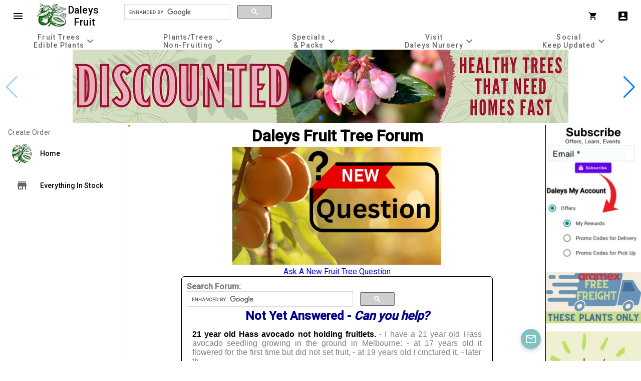

--- FILE ---
content_type: text/html
request_url: https://www.daleysfruit.com.au/forum/?Edit=29490
body_size: 145784
content:
<!doctype html>
<html lang="en">
  <head>
  	<title>Daleys Fruit Tree Forum - Ask Questions and Share your knowledge about Fruit Trees</title>
	<meta name="description" content="Daleys Fruit Tree Forum where you can ask questions, share your knowledge and upload pictures about fruit trees.">
	<meta property="og:title" content="Daleys Fruit Tree Forum - Ask Questions and Share your knowledge about Fruit Trees">
	<meta property="og:description" content="Daleys Fruit Tree Forum where you can ask questions, share your knowledge and upload pictures about fruit trees.">	
	<meta property="og:image" content="https://plant.daleysfruit.com.au/trees/m/Daleys-Fruit-Tree-Nursery-8222.jpeg">
	<meta name="facebook-domain-verification" content="loo6j15t63e4zh4ckzohxneeoys5gp">
	<!-- Termly banner -->
	<script type="text/javascript" src="https://app.termly.io/resource-blocker/c5496025-894b-476d-a609-43649a9bc8f9?autoBlock=off"></script>
	<!-- End Termly banner -->
	<!-- Google Tag Manager -->
	<script>(function(w,d,s,l,i){w[l]=w[l]||[];w[l].push({'gtm.start':
	new Date().getTime(),event:'gtm.js'});var f=d.getElementsByTagName(s)[0],
	j=d.createElement(s),dl=l!='dataLayer'?'&l='+l:'';j.async=true;j.src=
	'https://www.googletagmanager.com/gtm.js?id='+i+dl;f.parentNode.insertBefore(j,f);
	})(window,document,'script','dataLayer','GTM-KK5JPH4');</script>
	<!-- End Google Tag Manager -->
    <script src="https://code.jquery.com/jquery-3.5.1.min.js"></script>
    <link rel="stylesheet" data-mdc="bundle.css" href="https://www.daleysfruit.com.au/mdc/bundle.css?v=56">
 	<link rel="stylesheet" href="https://fonts.googleapis.com/css?family=Material+Icons|Material+Icons+Outlined|Material+Icons+Two+Tone|Material+Icons+Round|Material+Icons+Sharp|Roboto:300,400,500">
 	<link href="https://fonts.googleapis.com/css?family=Roboto:300,400,500" rel="stylesheet">
	<meta name="viewport" content="width=device-width, initial-scale=1">
	<link rel="stylesheet" href="https://plant.daleysfruit.com.au/dist/swiper-bundle.css">
	<script src="https://plant.daleysfruit.com.au/dist/swiper-bundle.min.js"></script>
  
<script>	
function go(a)
{
	window.location = "https://www.daleysfruit.com.au/forum/"+a+"/";
}
function getCookie(cname) {
  var name = cname + "=";
  var decodedCookie = decodeURIComponent(document.cookie);
  var ca = decodedCookie.split(";");
  for(var i = 0; i <ca.length; i++) {
    var c = ca[i];
    while (c.charAt(0) == " ") {
      c = c.substring(1);
    }
    if (c.indexOf(name) == 0) {
      return c.substring(name.length, c.length);
    }
  }
  return "";
}
function reply(a){
	if(getCookie("dgid")){
		window.location = "https://www.daleysfruit.com.au/forum/create.php?pid="+a;
	}
	else{
		window.location = "https://www.daleysfruit.com.au/secure/account/index.php?&d=eyJlcnJvciI6WyJUbyBwYXJ0aWNpcGF0ZSBpbiB0aGUgZm9ydW0gcGxlYXNlIGxvZ2luIG9yIGNyZWF0ZSBhbiBhY2NvdW50LiJdLCJzdWNjZXNzIjpbXSwicG9zdCI6e30sInVybCI6Ilwvc2VjdXJlXC9hY2NvdW50XC9pbmRleC5waHA/In0=";
	}
	return false;
}

</script>
	
	<style>
	.daley-forum-row{border:1px solid black;border-radius:6px;padding:3px;color:grey;margin-bottom:4px;padding:10px;max-width:600px}
	h2{text-align:center}
.advertborder{
	text-align:center;
	display:block;
	margin:5px;	
}
.advert{
	border:1px solid red;
	text-align:center;
	display:inline;
	padding:5px;

}
.advert
h5{margin:5px 0px 0px 0px;padding:0px;font-size:1.4em;text-align:center}
		h3{
		    position:relative;
		    top:-4px;
			color:gray;
			margin:0px;
			padding:0px 0px 0px 15px;
		}
		.dim,.light{
			  font-family: Arial, Helvetica, sans-serif;
			  line-height: 14pt;

			padding:10px;
		 	text-align:justify;
			cursor:pointer;
		}
		.dim{
			background-color:white;
			border:1px solid white;
		}
		.light{
			background-color:lightgreen;
			border:1px solid darkgreen;
		}

		.leftthumb{
			position:relative;
			left:-1px;
			float: left;
			margin:0px 3px 0px 0px;
		}
		.rightthumb{
			position:relative;
			left:1px;
			float: right;
			margin:0px 0px 0px 3px;
		}
        .file{
        display:block
        }
        td{padding-right:5px;vertical-align:top}
        div#srch{
           display:block;
        	float:right;
        	width:20%;
        	text-align:center;
        	padding:5px 6% 0px 6%;
        }
        .back{
        	padding:5px 0px 0px 0px;
        }
        .greyed{
        color:gray;
        font-style: italic;
        }
		.even,.odd{
			padding:5px;
		}
		table#createforum th,table#createforum td{
			vertical-align:top;
			
		}
        .even{
        	background-color:#EEEEDD;
        }
        .odd{
        	background-color:#FFFFEE;
        }
		table#frmtable td,table#frmtable th{
			padding:10px;
			font-weight:normal;
			font-family:arial;
			vertical-align:top;
		}
		.borderbottom{
			border-bottom:1px solid #aaaaaa;
		}
		table#frmtable td{
        	background-color:#EEEEDD;
		}
		table#frmtable th{
        	background-color:#FFFFEE;
        	font-weight:normal;
		}
		img{border:0px;}
        .profile{
        	width:20%;
        	vertical-align:top;
        	padding-top:5px;
        }
        table.images{
        	margin:20px;
        }
        table.images td{
			padding-left:20px;
        	text-align:center;
	        font-style: italic;
	        color:red;
	        vertical-align:bottom;
	        background-color:white;
        }
        table.images td b{        
	        font-style: italic;
        	color:red;
	        font-style: normal;        	
        }
        table.images td img{        
        	padding:20px;
        }
div#srch input{
width:95%;
}
h1{text-align:left}
h2{color:darkblue;}
	</style>
	</head>
<body class="mdc-typography">
  <!-- Google Tag Manager (noscript) -->
  <noscript><iframe src="https://www.googletagmanager.com/ns.html?id=GTM-KK5JPH4" height="0" width="0" style="display:none;visibility:hidden"></iframe></noscript>
  <!-- End Google Tag Manager (noscript) -->
  <aside class="mdc-drawer mdc-drawer--modal">
	  <div class="mdc-drawer__content">
		<div class="mdc-list-group daley-limits">
			









			
			  

			
			  

			
			  
			  
			  
			  
			  
			  
		<div class="mdc-touch-target-wrapper daley-filter-submit-wrapper">
					<div role="progressbar" class="mdc-linear-progress mdc-linear-progress--indeterminate daley-progress-linear" aria-label="Example Progress Bar" aria-valuemin="0" aria-valuemax="1" aria-valuenow="0">
					  <div class="mdc-linear-progress__buffer">
						<div class="mdc-linear-progress__buffer-bar"></div>
						<div class="mdc-linear-progress__buffer-dots"></div>
					  </div>
					  <div class="mdc-linear-progress__bar mdc-linear-progress__primary-bar">
						<span class="mdc-linear-progress__bar-inner"></span>
					  </div>
					  <div class="mdc-linear-progress__bar mdc-linear-progress__secondary-bar">
						<span class="mdc-linear-progress__bar-inner"></span>
					  </div>
					</div>
					
			  </div><ul class="mdc-list" role="group" aria-label="List with checkbox items" data-limit-name="A">
				
				

				
				
				
			  </ul><ul class="mdc-list" role="group" aria-label="List with checkbox items" data-limit-name="C">
				
				

				
				
				
			  </ul><ul class="mdc-list" role="group" aria-label="List with checkbox items" data-limit-name="E">
				
				

				
				
				
			  </ul><ul class="mdc-list" role="group" aria-label="List with checkbox items" data-limit-name="B">
				
				

				
				
				
			  </ul><ul class="mdc-list" role="group" aria-label="List with checkbox items" data-limit-name="D">
				
				

				
				
				
			  </ul><ul class="mdc-list" role="group" aria-label="List with checkbox items" data-limit-name="G">
				
				

				
				
				
			  </ul><ul class="mdc-list" role="group" aria-label="List with checkbox items" data-limit-name="H">
				
				

				
				
				
			  </ul><ul class="mdc-list" role="group" aria-label="List with checkbox items" data-limit-name="I">
				
				

				
				
				
			  </ul><ul class="mdc-list" role="group" aria-label="List with checkbox items" data-limit-name="J">
				
				

				
				
				
			  </ul><ul class="mdc-list" role="group" aria-label="List with checkbox items" data-limit-name="K">
				
				

				
				
				
			  </ul><ul class="mdc-list" role="group" aria-label="List with checkbox items" data-limit-name="M">
				
				

				
				
				
			  </ul><ul class="mdc-list" role="group" aria-label="List with checkbox items" data-limit-name="N">
				
				

				
				
				
			  </ul><ul class="mdc-list" role="group" aria-label="List with checkbox items" data-limit-name="O">
				
				

				
				
				
			  </ul><ul class="mdc-list" role="group" aria-label="List with checkbox items" data-limit-name="P">
				
				

				
				
				
			  </ul><ul class="mdc-list" role="group" aria-label="List with checkbox items" data-limit-name="Q">
				
				

				
				
				
			  </ul><h3 class="mdc-list-group__subheader">Create Order</h3><ul class="mdc-list mdc-list--avatar-list" role="menu" aria-hidden="true" aria-orientation="vertical" tabindex="-1" data-product="sub-category-menu-wrapper">
														 
														 
														 
													 <li class="mdc-list-item" tabindex="0" data-product="sub-category-menu-list">
															 <span class="mdc-list-item__ripple"></span>
															 <img class="mdc-list-item__graphic" src="/img/daleys-fruit-logo-small.png" data-product="sub-category-menu-image">
															 <a class="mdc-list-item__text" data-product="sub-category-menu-name" href="/">Home</a>
															 
														 </li><li class="mdc-list-item" tabindex="0" data-product="sub-category-menu-list"><span class="mdc-list-item__graphic">
					  <i class="material-icons" aria-hidden="true">
						store
					  </i>
					</span>
															 <span class="mdc-list-item__ripple"></span>
															 
															 <a class="mdc-list-item__text" data-product="sub-category-menu-name" href="/Plant-List.php">Everything In Stock</a>
															 
														 </li></ul></div>

	  </div>
	</aside>
  <div class="mdc-drawer-scrim"></div>
	<header class="mdc-top-app-bar app-bar" id="app-bar">
	  <div class="mdc-top-app-bar__row">
				<section class="mdc-top-app-bar__section mdc-top-app-bar__section--align-start">
					<button class="material-icons mdc-top-app-bar__navigation-icon mdc-icon-button" aria-label="Open navigation menu">menu</button>
			   	</section>
				<section class="mdc-top-app-bar__section mdc-top-app-bar__section--align-center daleys-logo">
					<a href="https://www.daleysfruit.com.au"><img width="40px" src="https://www.daleysfruit.com.au/img/daleys-fruit-logo-small.png" alt="Daleys Fruit Tree Nursery"></a>
					<span class="mdc-top-app-bar__title"><a href="/">Daleys Fruit</a></span>
				</section>
				<section class="mdc-top-app-bar__section mdc-top-app-bar__section--align-center tablet searchbox">
						<script async src="https://cse.google.com/cse.js?cx=015759813901905237747:mkwspbydtnw"></script>
						<div style="margin-top:5px" class="gcse-searchbox-only" data-autocompletemaxcompletions="15" data-autocompletematchtype="any" data-resultsurl="https://www.daleysfruit.com.au/search.php" data-newwindow="false" data-queryparametername="q2"></div>
				</section>
				<section class="mdc-top-app-bar__section mdc-top-app-bar__section--align-end searchbox-close" role="toolbar">
					<button class="material-icons mdc-top-app-bar__action-item mdc-icon-button search-icon-close" aria-label="close">close</button>
				</section>
			    <section class="mdc-top-app-bar__section mdc-top-app-bar__section--align-end" role="toolbar">
					<div class="search-icon">
						<button class="material-icons mdc-top-app-bar__action-item mdc-icon-button" aria-label="Search">search</button>
					</div>
					<a class="mdc-button mdc-button--icon-leading mdc-top-app-bar__action-item mdc-button--icon-leading daley-cart" aria-label="Shopping Cart" href="https://www.daleysfruit.com.au/Secure.php">
						<span class="mdc-button__ripple"></span>
						<i class="material-icons mdc-button__icon" aria-hidden="true">shopping_cart</i>
						<span class="mdc-button__label"></span>
					</a>
					<div class="tablet">
					</div>
						<button class="material-icons mdc-top-app-bar__action-item mdc-icon-button" aria-label="My Account" id="account-menu-button">account_box</button>
						  <div class="mdc-menu mdc-menu-surface daley-account-menu">
								<ul class="mdc-list" role="menu" aria-hidden="true" aria-orientation="vertical" tabindex="0">
									<li>
									  <ul class="mdc-menu__selection-group">
										<a class="mdc-list-item" role="menuitem" href="https://www.daleysfruit.com.au/secure/account/">
										  <span class="mdc-list-item__ripple"></span>
										  <span class="material-icons mdc-list-item__graphic mdc-menu__selection-group-icon" arial-hidden="true">account_box</span>
										  <span class="mdc-list-item__text">My Account</span>
										</a>
										<a class="mdc-list-item" role="menuitem" href="https://www.daleysfruit.com.au/Secure.php">
										  <span class="mdc-list-item__ripple"></span>
										  <span class="material-icons mdc-list-item__graphic mdc-menu__selection-group-icon" arial-hidden="true">shopping_cart</span>
										  <span class="mdc-list-item__text">Shopping Cart</span>
										</a>
										<a class="mdc-list-item" role="menuitem" href="https://www.daleysfruit.com.au/secure/account/info.php?UpdateSpecific=wishlistReady">
										  <span class="mdc-list-item__ripple"></span>
										  <span class="material-icons mdc-list-item__graphic mdc-menu__selection-group-icon" arial-hidden="true">favorite</span>
										  <span class="mdc-list-item__text">Wish List (Ready)</span>
										</a>
										<a class="mdc-list-item" role="menuitem" href="https://www.daleysfruit.com.au/secure/account/info.php?UpdateSpecific=wishlistWaiting">
										  <span class="mdc-list-item__ripple"></span>
										  <span class="material-icons mdc-list-item__graphic mdc-menu__selection-group-icon" arial-hidden="true">favorite_border</span>
										  <span class="mdc-list-item__text">Wish List (Waiting)</span>
										</a>
										<a class="mdc-list-item" role="menuitem" href="https://www.daleysfruit.com.au/secure/account/">
										  <span class="mdc-list-item__ripple"></span>
										  <span class="material-icons mdc-list-item__graphic mdc-menu__selection-group-icon" arial-hidden="true">notifications</span>
										  <span class="mdc-list-item__text">Notifications</span>
										</a>
									  </ul>
									</li>
									<li class="mdc-list-divider" role="separator"></li>
								  </ul>
						  </div>			    

			   		

			   </section>			 

	  </div>
	</header>
	<div class="mdc-tab-bar mdc-top-app-bar--fixed-adjust daley-main-menu" role="tablist">
		   <div class="mdc-tab-scroller">
			 <div class="mdc-tab-scroller__scroll-area">
			   <div class="mdc-tab-scroller__scroll-content">
				 
				 
				 
				 
				 
			   <a class="mdc-tab" role="tab" aria-selected="true" tabindex="0" data-menu="2">
				   <span class="mdc-tab__content">
					 <span class="mdc-tab__text-label" data-menu="display">Fruit Trees<br>Edible Plants</span>
					 <span class="mdc-tab__icon material-icons" aria-hidden="true">expand_more</span>
				   </span>
				   <span class="mdc-tab-indicator">
					 <span class="mdc-tab-indicator__content mdc-tab-indicator__content--underline"></span>
				   </span>
				   <span class="mdc-tab__ripple"></span>
				 </a><a class="mdc-tab" role="tab" aria-selected="true" tabindex="0" data-menu="3">
				   <span class="mdc-tab__content">
					 <span class="mdc-tab__text-label" data-menu="display">Plants/Trees<br>Non-Fruiting</span>
					 <span class="mdc-tab__icon material-icons" aria-hidden="true">expand_more</span>
				   </span>
				   <span class="mdc-tab-indicator">
					 <span class="mdc-tab-indicator__content mdc-tab-indicator__content--underline"></span>
				   </span>
				   <span class="mdc-tab__ripple"></span>
				 </a><a class="mdc-tab" role="tab" aria-selected="true" tabindex="0" data-menu="4">
				   <span class="mdc-tab__content">
					 <span class="mdc-tab__text-label" data-menu="display">Specials<br>&amp; Packs</span>
					 <span class="mdc-tab__icon material-icons" aria-hidden="true">expand_more</span>
				   </span>
				   <span class="mdc-tab-indicator">
					 <span class="mdc-tab-indicator__content mdc-tab-indicator__content--underline"></span>
				   </span>
				   <span class="mdc-tab__ripple"></span>
				 </a><a class="mdc-tab" role="tab" aria-selected="true" tabindex="0" data-menu="5">
				   <span class="mdc-tab__content">
					 <span class="mdc-tab__text-label" data-menu="display">Visit<br>Daleys Nursery</span>
					 <span class="mdc-tab__icon material-icons" aria-hidden="true">expand_more</span>
				   </span>
				   <span class="mdc-tab-indicator">
					 <span class="mdc-tab-indicator__content mdc-tab-indicator__content--underline"></span>
				   </span>
				   <span class="mdc-tab__ripple"></span>
				 </a><a class="mdc-tab" role="tab" aria-selected="true" tabindex="0" data-menu="6">
				   <span class="mdc-tab__content">
					 <span class="mdc-tab__text-label" data-menu="display">Social<br>Keep Updated</span>
					 <span class="mdc-tab__icon material-icons" aria-hidden="true">expand_more</span>
				   </span>
				   <span class="mdc-tab-indicator">
					 <span class="mdc-tab-indicator__content mdc-tab-indicator__content--underline"></span>
				   </span>
				   <span class="mdc-tab__ripple"></span>
				 </a></div>
			 </div>
		   </div>
		 </div>
	<div class="mdc-menu-surface--anchor daley-top-menu-anchor">
		
		
		
		
		
		
				
				
	<div class="mdc-menu mdc-menu-surface mdc-menu-surface--fullwidth daley-top-menu" data-top-menu-identifier="2">
			<div class="mdc-list mdc-layout-grid">
				<div class="mdc-layout-grid__inner">
					 
					 
					 
					 
					 
					 
					 
					 
					 
				<div class="mdc-layout-grid__cell">
						   <div class="mdc-card mdc-card--outlined">
							 <div data-top-menu="primaryAction" class="mdc-card__primary-action" tabindex="0">
							   <h3><a data-top-menu="name" href="https://www.daleysfruit.com.au/fruitindex.htm" title="Explore all our fruit tree categories" data-promotion-name="All Fruit Tree Categories" data-promotion-description="Explore all our fruit tree categories" data-promotion-position="1" data-promotion-location="Fruit Trees&lt;br /&gt;Edible Plants" data-promotion-identifier="399">All Fruit Tree Categories</a></h3>
							   <div data-top-menu="image" class="mdc-card__media mdc-card__media--16-9" style="background-image: url('https://plant.daleysfruit.com.au/adv/All-Fruit-Tree-Categories-399.jpg?v=3');">
							   </div>
							   <p data-top-menu="description">Explore all our fruit tree categories</p>							   
							 </div>
						   </div>					 
					 </div><div class="mdc-layout-grid__cell">
						   <div class="mdc-card mdc-card--outlined">
							 <div data-top-menu="primaryAction" class="mdc-card__primary-action" tabindex="1">
							   <h3><a data-top-menu="name" href="https://www.daleysfruit.com.au/fruit%20pages/grape.htm" title="Multiple varieties available" data-promotion-name="Grapes" data-promotion-description="Multiple varieties available" data-promotion-position="2" data-promotion-location="Fruit Trees&lt;br /&gt;Edible Plants" data-promotion-identifier="395">Grapes</a></h3>
							   <div data-top-menu="image" class="mdc-card__media mdc-card__media--16-9" style="background-image: url('https://plant.daleysfruit.com.au/adv/Grape-Vines-395.jpg?v=1');">
							   </div>
							   <p data-top-menu="description">Multiple varieties available</p>							   
							 </div>
						   </div>					 
					 </div><div class="mdc-layout-grid__cell">
						   <div class="mdc-card mdc-card--outlined">
							 <div data-top-menu="primaryAction" class="mdc-card__primary-action" tabindex="2">
							   <h3><a data-top-menu="name" href="https://www.daleysfruit.com.au/citrusintro.htm" title="Citrus Trees Now Available" data-promotion-name="Citrus Trees" data-promotion-description="Citrus Trees Now Available" data-promotion-position="3" data-promotion-location="Fruit Trees&lt;br /&gt;Edible Plants" data-promotion-identifier="444">Citrus Trees</a></h3>
							   <div data-top-menu="image" class="mdc-card__media mdc-card__media--16-9" style="background-image: url('https://plant.daleysfruit.com.au/adv/Citrus-Trees-444.jpg?v=1');">
							   </div>
							   <p data-top-menu="description">Citrus Trees Now Available</p>							   
							 </div>
						   </div>					 
					 </div><div class="mdc-layout-grid__cell">
						   <div class="mdc-card mdc-card--outlined">
							 <div data-top-menu="primaryAction" class="mdc-card__primary-action" tabindex="3">
							   <h3><a data-top-menu="name" href="https://www.daleysfruit.com.au/fruit%20pages/apple.htm" title="Juicy Crunchy Sweet Apples" data-promotion-name="Apples banner" data-promotion-description="Juicy Crunchy Sweet Apples" data-promotion-position="4" data-promotion-location="Fruit Trees&lt;br /&gt;Edible Plants" data-promotion-identifier="583">Apples banner</a></h3>
							   <div data-top-menu="image" class="mdc-card__media mdc-card__media--16-9" style="background-image: url('https://plant.daleysfruit.com.au/adv/Apples-banner-583.jpg');">
							   </div>
							   <p data-top-menu="description">Juicy Crunchy Sweet Apples</p>							   
							 </div>
						   </div>					 
					 </div><div class="mdc-layout-grid__cell">
						   <div class="mdc-card mdc-card--outlined">
							 <div data-top-menu="primaryAction" class="mdc-card__primary-action" tabindex="4">
							   <h3><a data-top-menu="name" href="https://www.daleysfruit.com.au/fruit%20pages/avocado.htm" title="Grafted Avocados give fruit quicker. You can get a better crop with correct pollination." data-promotion-name="Avocado Fruit Trees" data-promotion-description="Grafted Avocados give fruit quicker. You can get a better crop with correct pollination." data-promotion-position="5" data-promotion-location="Fruit Trees&lt;br /&gt;Edible Plants" data-promotion-identifier="392">Avocado Fruit Trees</a></h3>
							   <div data-top-menu="image" class="mdc-card__media mdc-card__media--16-9" style="background-image: url('https://plant.daleysfruit.com.au/adv/Avocado-Fruit-Trees-392.jpg?v=1');">
							   </div>
							   <p data-top-menu="description">Grafted Avocados give fruit quicker. You can get a better crop with correct pollination.</p>							   
							 </div>
						   </div>					 
					 </div><div class="mdc-layout-grid__cell">
						   <div class="mdc-card mdc-card--outlined">
							 <div data-top-menu="primaryAction" class="mdc-card__primary-action" tabindex="5">
							   <h3><a data-top-menu="name" href="https://www.daleysfruit.com.au/pre-purchase.php" title="A variety of plants available for pre purchase" data-promotion-name="Pre Purchase" data-promotion-description="A variety of plants available for pre purchase" data-promotion-position="6" data-promotion-location="Fruit Trees&lt;br /&gt;Edible Plants" data-promotion-identifier="433">Pre Purchase</a></h3>
							   <div data-top-menu="image" class="mdc-card__media mdc-card__media--16-9" style="background-image: url('https://plant.daleysfruit.com.au/adv/Pre-Purchase-433.jpg?v=4');">
							   </div>
							   <p data-top-menu="description">A variety of plants available for pre purchase</p>							   
							 </div>
						   </div>					 
					 </div><div class="mdc-layout-grid__cell">
						   <div class="mdc-card mdc-card--outlined">
							 <div data-top-menu="primaryAction" class="mdc-card__primary-action" tabindex="6">
							   <h3><a data-top-menu="name" href="https://www.daleysfruit.com.au/fruitindexa-z.htm" title="Fruit trees organised alphabetically from A-Z" data-promotion-name="A-Z Fruit Tree List" data-promotion-description="Fruit trees organised alphabetically from A-Z" data-promotion-position="7" data-promotion-location="Fruit Trees&lt;br /&gt;Edible Plants" data-promotion-identifier="419">A-Z Fruit Tree List</a></h3>
							   <div data-top-menu="image" class="mdc-card__media mdc-card__media--16-9" style="background-image: url('https://plant.daleysfruit.com.au/adv/A-Z-Fruit-Tree-List-419.png?v=1');">
							   </div>
							   <p data-top-menu="description">Fruit trees organised alphabetically from A-Z</p>							   
							 </div>
						   </div>					 
					 </div><div class="mdc-layout-grid__cell">
						   <div class="mdc-card mdc-card--outlined">
							 <div data-top-menu="primaryAction" class="mdc-card__primary-action" tabindex="7">
							   <h3><a data-top-menu="name" href="https://www.daleysfruit.com.au/for-sale/fruit-and-nut-trees.html" title="Ready for sale fruit trees" data-promotion-name="In Stock Fruit Trees" data-promotion-description="Ready for sale fruit trees" data-promotion-position="8" data-promotion-location="Fruit Trees&lt;br /&gt;Edible Plants" data-promotion-identifier="420">In Stock Fruit Trees</a></h3>
							   <div data-top-menu="image" class="mdc-card__media mdc-card__media--16-9" style="background-image: url('https://plant.daleysfruit.com.au/adv/In-Stock-Fruit-Trees-420.png?v=2');">
							   </div>
							   <p data-top-menu="description">Ready for sale fruit trees</p>							   
							 </div>
						   </div>					 
					 </div><div class="mdc-layout-grid__cell">
						   <div class="mdc-card mdc-card--outlined">
							 <div data-top-menu="primaryAction" class="mdc-card__primary-action" tabindex="8">
							   <h3><a data-top-menu="name" href="https://www.daleysfruit.com.au/Australia/" title="Enter your Suburb to find out what fruit trees people love the most where you live." data-promotion-name="Popular Fruit Trees" data-promotion-description="Enter your Suburb to find out what fruit trees people love the most where you live." data-promotion-position="9" data-promotion-location="Fruit Trees&lt;br /&gt;Edible Plants" data-promotion-identifier="409">Popular Fruit Trees</a></h3>
							   <div data-top-menu="image" class="mdc-card__media mdc-card__media--16-9" style="background-image: url('https://plant.daleysfruit.com.au/adv/Popular-Fruit-Trees-409.jpg?v=1');">
							   </div>
							   <p data-top-menu="description">Enter your Suburb to find out what fruit trees people love the most where you live.</p>							   
							 </div>
						   </div>					 
					 </div><div class="mdc-layout-grid__cell">
						   <div class="mdc-card mdc-card--outlined">
							 <div data-top-menu="primaryAction" class="mdc-card__primary-action" tabindex="9">
							   <h3><a data-top-menu="name" href="https://www.daleysfruit.com.au/bushfoodintro.htm" title="Davidson plums, Lemon Myrtle and our own Macadamia nut originated in Australia and should be part of our backyards." data-promotion-name="Bush Foods from Australia" data-promotion-description="Davidson plums, Lemon Myrtle and our own Macadamia nut originated in Australia and should be part of our backyards." data-promotion-position="10" data-promotion-location="Fruit Trees&lt;br /&gt;Edible Plants" data-promotion-identifier="396">Bush Foods from Australia</a></h3>
							   <div data-top-menu="image" class="mdc-card__media mdc-card__media--16-9" style="background-image: url('https://plant.daleysfruit.com.au/adv/Bush-Foods-from-Australia-396.jpg?v=1');">
							   </div>
							   <p data-top-menu="description">Davidson plums, Lemon Myrtle and our own Macadamia nut originated in Australia and should be part of our backyards.</p>							   
							 </div>
						   </div>					 
					 </div><div class="mdc-layout-grid__cell">
						   <div class="mdc-card mdc-card--outlined">
							 <div data-top-menu="primaryAction" class="mdc-card__primary-action" tabindex="10">
							   <h3><a data-top-menu="name" href="https://www.daleysfruit.com.au/fruit%20pages/dwarfs.htm" title="Tiny enough to grow in small backyards but the fruit size is still large." data-promotion-name="Dwarf Fruit Trees" data-promotion-description="Tiny enough to grow in small backyards but the fruit size is still large." data-promotion-position="11" data-promotion-location="Fruit Trees&lt;br /&gt;Edible Plants" data-promotion-identifier="391">Dwarf Fruit Trees</a></h3>
							   <div data-top-menu="image" class="mdc-card__media mdc-card__media--16-9" style="background-image: url('https://plant.daleysfruit.com.au/adv/Dwarf-Fruit-Trees-391.jpg?v=2');">
							   </div>
							   <p data-top-menu="description">Tiny enough to grow in small backyards but the fruit size is still large.</p>							   
							 </div>
						   </div>					 
					 </div></div>
			</div>
		</div><div class="mdc-menu mdc-menu-surface mdc-menu-surface--fullwidth daley-top-menu" data-top-menu-identifier="3">
			<div class="mdc-list mdc-layout-grid">
				<div class="mdc-layout-grid__inner">
					 
					 
					 
					 
					 
					 
					 
					 
					 
				<div class="mdc-layout-grid__cell">
						   <div class="mdc-card mdc-card--outlined">
							 <div data-top-menu="primaryAction" class="mdc-card__primary-action" tabindex="0">
							   <h3><a data-top-menu="name" href="https://www.daleysfruit.com.au/rainforestintro.htm" title="Non Fruiting Plants and Trees" data-promotion-name="All Plant and Tree (Non Fruiting) Categories" data-promotion-description="Non Fruiting Plants and Trees" data-promotion-position="1" data-promotion-location="Plants/Trees&lt;br /&gt;Non-Fruiting" data-promotion-identifier="424">All Plant and Tree (Non Fruiting) Categories</a></h3>
							   <div data-top-menu="image" class="mdc-card__media mdc-card__media--16-9" style="background-image: url('https://plant.daleysfruit.com.au/adv/All-Categories-424.jpg?v=3');">
							   </div>
							   <p data-top-menu="description">Non Fruiting Plants and Trees</p>							   
							 </div>
						   </div>					 
					 </div><div class="mdc-layout-grid__cell">
						   <div class="mdc-card mdc-card--outlined">
							 <div data-top-menu="primaryAction" class="mdc-card__primary-action" tabindex="1">
							   <h3><a data-top-menu="name" href="https://www.daleysfruit.com.au/Jacaranda-White-Grafted.htm" title="White Jacaranda" data-promotion-name="White Jacaranda" data-promotion-description="White Jacaranda" data-promotion-position="2" data-promotion-location="Plants/Trees&lt;br /&gt;Non-Fruiting" data-promotion-identifier="599">White Jacaranda</a></h3>
							   <div data-top-menu="image" class="mdc-card__media mdc-card__media--16-9" style="background-image: url('https://plant.daleysfruit.com.au/adv/White-Jacaranda-599.png');">
							   </div>
							   <p data-top-menu="description">White Jacaranda</p>							   
							 </div>
						   </div>					 
					 </div><div class="mdc-layout-grid__cell">
						   <div class="mdc-card mdc-card--outlined">
							 <div data-top-menu="primaryAction" class="mdc-card__primary-action" tabindex="2">
							   <h3><a data-top-menu="name" href="https://www.daleysfruit.com.au/Rainforest/rainforest.htm" title="View our range of rainforest trees and plants" data-promotion-name="Rainforest Trees" data-promotion-description="View our range of rainforest trees and plants" data-promotion-position="3" data-promotion-location="Plants/Trees&lt;br /&gt;Non-Fruiting" data-promotion-identifier="544">Rainforest Trees</a></h3>
							   <div data-top-menu="image" class="mdc-card__media mdc-card__media--16-9" style="background-image: url('https://plant.daleysfruit.com.au/adv/Rainforest-Trees-544.jpg');">
							   </div>
							   <p data-top-menu="description">View our range of rainforest trees and plants</p>							   
							 </div>
						   </div>					 
					 </div><div class="mdc-layout-grid__cell">
						   <div class="mdc-card mdc-card--outlined">
							 <div data-top-menu="primaryAction" class="mdc-card__primary-action" tabindex="3">
							   <h3><a data-top-menu="name" href="https://www.daleysfruit.com.au/hedgeintro.htm" title="A Range of Hedge and Screen Plants" data-promotion-name="Hedge and Screen Plants" data-promotion-description="A Range of Hedge and Screen Plants" data-promotion-position="4" data-promotion-location="Plants/Trees&lt;br /&gt;Non-Fruiting" data-promotion-identifier="445">Hedge and Screen Plants</a></h3>
							   <div data-top-menu="image" class="mdc-card__media mdc-card__media--16-9" style="background-image: url('https://plant.daleysfruit.com.au/adv/Hedge-and-Screen-Plants-445.jpg?v=3');">
							   </div>
							   <p data-top-menu="description">A Range of Hedge and Screen Plants</p>							   
							 </div>
						   </div>					 
					 </div><div class="mdc-layout-grid__cell">
						   <div class="mdc-card mdc-card--outlined">
							 <div data-top-menu="primaryAction" class="mdc-card__primary-action" tabindex="4">
							   <h3><a data-top-menu="name" href="https://www.daleysfruit.com.au/pre-purchase.php" title="A variety of plants available for pre purchase" data-promotion-name="Pre Purchase" data-promotion-description="A variety of plants available for pre purchase" data-promotion-position="5" data-promotion-location="Plants/Trees&lt;br /&gt;Non-Fruiting" data-promotion-identifier="434">Pre Purchase</a></h3>
							   <div data-top-menu="image" class="mdc-card__media mdc-card__media--16-9" style="background-image: url('https://plant.daleysfruit.com.au/adv/Pre-Purchase-434.jpg?v=2');">
							   </div>
							   <p data-top-menu="description">A variety of plants available for pre purchase</p>							   
							 </div>
						   </div>					 
					 </div><div class="mdc-layout-grid__cell">
						   <div class="mdc-card mdc-card--outlined">
							 <div data-top-menu="primaryAction" class="mdc-card__primary-action" tabindex="5">
							   <h3><a data-top-menu="name" href="https://www.daleysfruit.com.au/buy/Indoor-Plants.htm" title="Plants that go well in low light settings such as indoors or on a balcony" data-promotion-name="Indoor Plants" data-promotion-description="Plants that go well in low light settings such as indoors or on a balcony" data-promotion-position="6" data-promotion-location="Plants/Trees&lt;br /&gt;Non-Fruiting" data-promotion-identifier="465">Indoor Plants</a></h3>
							   <div data-top-menu="image" class="mdc-card__media mdc-card__media--16-9" style="background-image: url('https://plant.daleysfruit.com.au/adv/Indoor-Plants-465.jpg?v=1');">
							   </div>
							   <p data-top-menu="description">Plants that go well in low light settings such as indoors or on a balcony</p>							   
							 </div>
						   </div>					 
					 </div></div>
			</div>
		</div><div class="mdc-menu mdc-menu-surface mdc-menu-surface--fullwidth daley-top-menu" data-top-menu-identifier="4">
			<div class="mdc-list mdc-layout-grid">
				<div class="mdc-layout-grid__inner">
					 
					 
					 
					 
					 
					 
					 
					 
					 
				<div class="mdc-layout-grid__cell">
						   <div class="mdc-card mdc-card--outlined">
							 <div data-top-menu="primaryAction" class="mdc-card__primary-action" tabindex="0">
							   <h3><a data-top-menu="name" href="https://www.daleysfruit.com.au/buy/cheap-plants-online-australia.htm" title="These plants are specially discounted and needs homes fast." data-promotion-name="Cheap Discounted Plants" data-promotion-description="These plants are specially discounted and needs homes fast." data-promotion-position="1" data-promotion-location="Specials&lt;br /&gt;&amp; Packs" data-promotion-identifier="522">Cheap Discounted Plants</a></h3>
							   <div data-top-menu="image" class="mdc-card__media mdc-card__media--16-9" style="background-image: url('https://plant.daleysfruit.com.au/adv/Cheap-Discounted-Plants-522.jpg?v=5');">
							   </div>
							   <p data-top-menu="description">These plants are specially discounted and needs homes fast.</p>							   
							 </div>
						   </div>					 
					 </div><div class="mdc-layout-grid__cell">
						   <div class="mdc-card mdc-card--outlined">
							 <div data-top-menu="primaryAction" class="mdc-card__primary-action" tabindex="1">
							   <h3><a data-top-menu="name" href="https://www.daleysfruit.com.au/Fruit-Trees-Free-Postage.php" title="When choosing Aramex Couriers these plants are free freight." data-promotion-name="Aramex Free Freight Plant Sizes" data-promotion-description="When choosing Aramex Couriers these plants are free freight." data-promotion-position="2" data-promotion-location="Specials&lt;br /&gt;&amp; Packs" data-promotion-identifier="607">Aramex Free Freight Plant Sizes</a></h3>
							   <div data-top-menu="image" class="mdc-card__media mdc-card__media--16-9" style="background-image: url('https://plant.daleysfruit.com.au/adv/Free-Freight-607.png?v=2');">
							   </div>
							   <p data-top-menu="description">When choosing Aramex Couriers these plants are free freight.</p>							   
							 </div>
						   </div>					 
					 </div><div class="mdc-layout-grid__cell">
						   <div class="mdc-card mdc-card--outlined">
							 <div data-top-menu="primaryAction" class="mdc-card__primary-action" tabindex="2">
							   <h3><a data-top-menu="name" href="https://www.daleysfruit.com.au/Discounts.php" title="Purchase 2 or more plants to unlock your savings" data-promotion-name="Multi Buy" data-promotion-description="Purchase 2 or more plants to unlock your savings" data-promotion-position="3" data-promotion-location="Specials&lt;br /&gt;&amp; Packs" data-promotion-identifier="383">Multi Buy</a></h3>
							   <div data-top-menu="image" class="mdc-card__media mdc-card__media--16-9" style="background-image: url('https://plant.daleysfruit.com.au/adv/Specials-383.jpg?v=4');">
							   </div>
							   <p data-top-menu="description">Purchase 2 or more plants to unlock your savings</p>							   
							 </div>
						   </div>					 
					 </div><div class="mdc-layout-grid__cell">
						   <div class="mdc-card mdc-card--outlined">
							 <div data-top-menu="primaryAction" class="mdc-card__primary-action" tabindex="3">
							   <h3><a data-top-menu="name" href="https://www.daleysfruit.com.au/fruit-tree-pack.php" title="Designed to save you Money" data-promotion-name="Packs" data-promotion-description="Designed to save you Money" data-promotion-position="4" data-promotion-location="Specials&lt;br /&gt;&amp; Packs" data-promotion-identifier="382">Packs</a></h3>
							   <div data-top-menu="image" class="mdc-card__media mdc-card__media--16-9" style="background-image: url('https://plant.daleysfruit.com.au/adv/Packs-382.jpg?v=1');">
							   </div>
							   <p data-top-menu="description">Designed to save you Money</p>							   
							 </div>
						   </div>					 
					 </div><div class="mdc-layout-grid__cell">
						   <div class="mdc-card mdc-card--outlined">
							 <div data-top-menu="primaryAction" class="mdc-card__primary-action" tabindex="4">
							   <h3><a data-top-menu="name" href="https://www.daleysfruit.com.au/offer/web/" title="Super Savers: Spend Over set amounts and get a free plant" data-promotion-name="Promo Codes" data-promotion-description="Super Savers: Spend Over set amounts and get a free plant" data-promotion-position="5" data-promotion-location="Specials&lt;br /&gt;&amp; Packs" data-promotion-identifier="577">Promo Codes</a></h3>
							   <div data-top-menu="image" class="mdc-card__media mdc-card__media--16-9" style="background-image: url('https://plant.daleysfruit.com.au/adv/July-super-savers-577.jpg?v=5');">
							   </div>
							   <p data-top-menu="description">Super Savers: Spend Over set amounts and get a free plant</p>							   
							 </div>
						   </div>					 
					 </div><div class="mdc-layout-grid__cell">
						   <div class="mdc-card mdc-card--outlined">
							 <div data-top-menu="primaryAction" class="mdc-card__primary-action" tabindex="5">
							   <h3><a data-top-menu="name" href="https://www.daleysfruit.com.au/buy/plant-fruit-tree-specials-seconds-deals.htm" title="Seconds plants that still have love to give" data-promotion-name="Odd bunch plants" data-promotion-description="Seconds plants that still have love to give" data-promotion-position="6" data-promotion-location="Specials&lt;br /&gt;&amp; Packs" data-promotion-identifier="612">Odd bunch plants</a></h3>
							   <div data-top-menu="image" class="mdc-card__media mdc-card__media--16-9" style="background-image: url('https://plant.daleysfruit.com.au/adv/Odd-bunch-612.png');">
							   </div>
							   <p data-top-menu="description">Seconds plants that still have love to give</p>							   
							 </div>
						   </div>					 
					 </div></div>
			</div>
		</div><div class="mdc-menu mdc-menu-surface mdc-menu-surface--fullwidth daley-top-menu" data-top-menu-identifier="5">
			<div class="mdc-list mdc-layout-grid">
				<div class="mdc-layout-grid__inner">
					 
					 
					 
					 
					 
					 
					 
					 
					 
				<div class="mdc-layout-grid__cell">
						   <div class="mdc-card mdc-card--outlined">
							 <div data-top-menu="primaryAction" class="mdc-card__primary-action" tabindex="0">
							   <h3><a data-top-menu="name" href="https://www.daleysfruit.com.au/daleys-nursery-outlet-store.htm" title="Order online and choose pickup 1 day before you visit us." data-promotion-name="Daley's outlet store" data-promotion-description="Order online and choose pickup 1 day before you visit us." data-promotion-position="1" data-promotion-location="Visit&lt;br /&gt;Daleys Nursery" data-promotion-identifier="384">Daley's outlet store</a></h3>
							   <div data-top-menu="image" class="mdc-card__media mdc-card__media--16-9" style="background-image: url('https://plant.daleysfruit.com.au/adv/Visit-Us-384.jpg?v=4');">
							   </div>
							   <p data-top-menu="description">Order online and choose pickup 1 day before you visit us.</p>							   
							 </div>
						   </div>					 
					 </div><div class="mdc-layout-grid__cell">
						   <div class="mdc-card mdc-card--outlined">
							 <div data-top-menu="primaryAction" class="mdc-card__primary-action" tabindex="1">
							   <h3><a data-top-menu="name" href="https://www.daleysfruit.com.au/offer/" title="Learn how to add this Offer Code to the shopping cart for when you visit us." data-promotion-name="Use Offer Code Pickup15" data-promotion-description="Learn how to add this Offer Code to the shopping cart for when you visit us." data-promotion-position="2" data-promotion-location="Visit&lt;br /&gt;Daleys Nursery" data-promotion-identifier="461">Use Offer Code Pickup15</a></h3>
							   <div data-top-menu="image" class="mdc-card__media mdc-card__media--16-9" style="background-image: url('https://plant.daleysfruit.com.au/adv/Use-Offer-Code-Pickup-461.jpg?v=3');">
							   </div>
							   <p data-top-menu="description">Learn how to add this Offer Code to the shopping cart for when you visit us.</p>							   
							 </div>
						   </div>					 
					 </div><div class="mdc-layout-grid__cell">
						   <div class="mdc-card mdc-card--outlined">
							 <div data-top-menu="primaryAction" class="mdc-card__primary-action" tabindex="2">
							   <h3><a data-top-menu="name" href="https://www.daleysfruit.com.au/daleys-nursery-outlet-store.htm" title="What to expect when visiting a nursery outlet store" data-promotion-name="Visit Daleys Outlet Nursery" data-promotion-description="What to expect when visiting a nursery outlet store" data-promotion-position="3" data-promotion-location="Visit&lt;br /&gt;Daleys Nursery" data-promotion-identifier="435">Visit Daleys Outlet Nursery</a></h3>
							   <div data-top-menu="image" class="mdc-card__media mdc-card__media--16-9" style="background-image: url('https://plant.daleysfruit.com.au/adv/Outlet-Nursery-435.jpg?v=4');">
							   </div>
							   <p data-top-menu="description">What to expect when visiting a nursery outlet store</p>							   
							 </div>
						   </div>					 
					 </div><div class="mdc-layout-grid__cell">
						   <div class="mdc-card mdc-card--outlined">
							 <div data-top-menu="primaryAction" class="mdc-card__primary-action" tabindex="3">
							   <h3><a data-top-menu="name" href="https://www.daleysfruit.com.au/Advanced-Fruit-Trees.htm" title="Plants too big for mail order. Order here and select Pick Up." data-promotion-name="Advanced fruit trees and plants" data-promotion-description="Plants too big for mail order. Order here and select Pick Up." data-promotion-position="4" data-promotion-location="Visit&lt;br /&gt;Daleys Nursery" data-promotion-identifier="538">Advanced fruit trees and plants</a></h3>
							   <div data-top-menu="image" class="mdc-card__media mdc-card__media--16-9" style="background-image: url('https://plant.daleysfruit.com.au/adv/Advanced-fruit-trees-and-plants-538.jpg?v=1');">
							   </div>
							   <p data-top-menu="description">Plants too big for mail order. Order here and select Pick Up.</p>							   
							 </div>
						   </div>					 
					 </div><div class="mdc-layout-grid__cell">
						   <div class="mdc-card mdc-card--outlined">
							 <div data-top-menu="primaryAction" class="mdc-card__primary-action" tabindex="4">
							   <h3><a data-top-menu="name" href="https://www.daleysfruit.com.au/work-live-at-daleys-fruit-tree-nursery.htm" title="Work and live at Daley's Fruit Tree Nursery" data-promotion-name="Daley's Jobs" data-promotion-description="Work and live at Daley's Fruit Tree Nursery" data-promotion-position="5" data-promotion-location="Visit&lt;br /&gt;Daleys Nursery" data-promotion-identifier="527">Daley's Jobs</a></h3>
							   <div data-top-menu="image" class="mdc-card__media mdc-card__media--16-9" style="background-image: url('https://plant.daleysfruit.com.au/adv/Daleys-Jobs-527.jpg');">
							   </div>
							   <p data-top-menu="description">Work and live at Daley's Fruit Tree Nursery</p>							   
							 </div>
						   </div>					 
					 </div><div class="mdc-layout-grid__cell">
						   <div class="mdc-card mdc-card--outlined">
							 <div data-top-menu="primaryAction" class="mdc-card__primary-action" tabindex="5">
							   <h3><a data-top-menu="name" href="https://www.daleysfruit.com.au/Contact.html" title="Email is our best contact. We do not have a monitored phone number." data-promotion-name="Contact Daleys Fruit" data-promotion-description="Email is our best contact. We do not have a monitored phone number." data-promotion-position="6" data-promotion-location="Visit&lt;br /&gt;Daleys Nursery" data-promotion-identifier="400">Contact Daleys Fruit</a></h3>
							   <div data-top-menu="image" class="mdc-card__media mdc-card__media--16-9" style="background-image: url('https://plant.daleysfruit.com.au/adv/Contact-Daleys-Fruit-400.jpg?v=1');">
							   </div>
							   <p data-top-menu="description">Email is our best contact. We do not have a monitored phone number.</p>							   
							 </div>
						   </div>					 
					 </div><div class="mdc-layout-grid__cell">
						   <div class="mdc-card mdc-card--outlined">
							 <div data-top-menu="primaryAction" class="mdc-card__primary-action" tabindex="6">
							   <h3><a data-top-menu="name" href="https://www.daleysfruit.com.au/Staff.htm" title="Our passion for Fruit Trees" data-promotion-name="Meet our Staff" data-promotion-description="Our passion for Fruit Trees" data-promotion-position="7" data-promotion-location="Visit&lt;br /&gt;Daleys Nursery" data-promotion-identifier="386">Meet our Staff</a></h3>
							   <div data-top-menu="image" class="mdc-card__media mdc-card__media--16-9" style="background-image: url('https://plant.daleysfruit.com.au/adv/Meet-our-Staff-386.jpg');">
							   </div>
							   <p data-top-menu="description">Our passion for Fruit Trees</p>							   
							 </div>
						   </div>					 
					 </div></div>
			</div>
		</div><div class="mdc-menu mdc-menu-surface mdc-menu-surface--fullwidth daley-top-menu" data-top-menu-identifier="6">
			<div class="mdc-list mdc-layout-grid">
				<div class="mdc-layout-grid__inner">
					 
					 
					 
					 
					 
					 
					 
					 
					 
				<div class="mdc-layout-grid__cell">
						   <div class="mdc-card mdc-card--outlined">
							 <div data-top-menu="primaryAction" class="mdc-card__primary-action" tabindex="0">
							   <h3><a data-top-menu="name" href="https://www.daleysfruit.com.au/catalog.html" title="Keep up to date with Daleys with our E-Newsletter" data-promotion-name="Email Newsletter" data-promotion-description="Keep up to date with Daleys with our E-Newsletter" data-promotion-position="1" data-promotion-location="Social&lt;br /&gt;Keep Updated" data-promotion-identifier="438">Email Newsletter</a></h3>
							   <div data-top-menu="image" class="mdc-card__media mdc-card__media--16-9" style="background-image: url('https://plant.daleysfruit.com.au/adv/Email-Newsletter-438.jpg?v=1');">
							   </div>
							   <p data-top-menu="description">Keep up to date with Daleys with our E-Newsletter</p>							   
							 </div>
						   </div>					 
					 </div><div class="mdc-layout-grid__cell">
						   <div class="mdc-card mdc-card--outlined">
							 <div data-top-menu="primaryAction" class="mdc-card__primary-action" tabindex="1">
							   <h3><a data-top-menu="name" href="https://www.facebook.com/groups/6751357064902252" title="Join our facebook group" data-promotion-name="Join our facebook group" data-promotion-description="Join our facebook group" data-promotion-position="2" data-promotion-location="Social&lt;br /&gt;Keep Updated" data-promotion-identifier="586">Join our facebook group</a></h3>
							   <div data-top-menu="image" class="mdc-card__media mdc-card__media--16-9" style="background-image: url('https://plant.daleysfruit.com.au/adv/Join-our-facebook-group-586.jpg?v=1');">
							   </div>
							   <p data-top-menu="description">Join our facebook group</p>							   
							 </div>
						   </div>					 
					 </div><div class="mdc-layout-grid__cell">
						   <div class="mdc-card mdc-card--outlined">
							 <div data-top-menu="primaryAction" class="mdc-card__primary-action" tabindex="2">
							   <h3><a data-top-menu="name" href="https://www.daleysfruit.com.au/forum/" title="Ask your fruit tree questions here." data-promotion-name="Forum" data-promotion-description="Ask your fruit tree questions here." data-promotion-position="3" data-promotion-location="Social&lt;br /&gt;Keep Updated" data-promotion-identifier="374">Forum</a></h3>
							   <div data-top-menu="image" class="mdc-card__media mdc-card__media--16-9" style="background-image: url('https://plant.daleysfruit.com.au/adv/Ask-the-forum-374.jpg?v=3');">
							   </div>
							   <p data-top-menu="description">Ask your fruit tree questions here.</p>							   
							 </div>
						   </div>					 
					 </div><div class="mdc-layout-grid__cell">
						   <div class="mdc-card mdc-card--outlined">
							 <div data-top-menu="primaryAction" class="mdc-card__primary-action" tabindex="3">
							   <h3><a data-top-menu="name" href="https://blog.daleysfruit.com.au/" title="Blog about Fruit Trees" data-promotion-name="Blog" data-promotion-description="Blog about Fruit Trees" data-promotion-position="4" data-promotion-location="Social&lt;br /&gt;Keep Updated" data-promotion-identifier="380">Blog</a></h3>
							   <div data-top-menu="image" class="mdc-card__media mdc-card__media--16-9" style="background-image: url('https://plant.daleysfruit.com.au/adv/Blog-380.jpg?v=2');">
							   </div>
							   <p data-top-menu="description">Blog about Fruit Trees</p>							   
							 </div>
						   </div>					 
					 </div><div class="mdc-layout-grid__cell">
						   <div class="mdc-card mdc-card--outlined">
							 <div data-top-menu="primaryAction" class="mdc-card__primary-action" tabindex="4">
							   <h3><a data-top-menu="name" href="https://www.daleysfruit.com.au/my/myedibles/" title="Share about everything edible in your backyard" data-promotion-name="Share Your Edible Backyard" data-promotion-description="Share about everything edible in your backyard" data-promotion-position="5" data-promotion-location="Social&lt;br /&gt;Keep Updated" data-promotion-identifier="376">Share Your Edible Backyard</a></h3>
							   <div data-top-menu="image" class="mdc-card__media mdc-card__media--16-9" style="background-image: url('https://plant.daleysfruit.com.au/adv/My-Edible-Backyard-376.jpg?v=1');">
							   </div>
							   <p data-top-menu="description">Share about everything edible in your backyard</p>							   
							 </div>
						   </div>					 
					 </div><div class="mdc-layout-grid__cell">
						   <div class="mdc-card mdc-card--outlined">
							 <div data-top-menu="primaryAction" class="mdc-card__primary-action" tabindex="5">
							   <h3><a data-top-menu="name" href="https://www.daleysfruit.com.au/Catalogue.htm" title="Get Daleys Fruit Tree Resource Guide" data-promotion-name="Learn with our booklet" data-promotion-description="Get Daleys Fruit Tree Resource Guide" data-promotion-position="6" data-promotion-location="Social&lt;br /&gt;Keep Updated" data-promotion-identifier="381">Learn with our booklet</a></h3>
							   <div data-top-menu="image" class="mdc-card__media mdc-card__media--16-9" style="background-image: url('https://plant.daleysfruit.com.au/adv/Catalogue-381.jpg?v=5');">
							   </div>
							   <p data-top-menu="description">Get Daleys Fruit Tree Resource Guide</p>							   
							 </div>
						   </div>					 
					 </div><div class="mdc-layout-grid__cell">
						   <div class="mdc-card mdc-card--outlined">
							 <div data-top-menu="primaryAction" class="mdc-card__primary-action" tabindex="6">
							   <h3><a data-top-menu="name" href="https://www.daleysfruit.com.au/testimonial.htm" title="Our customer reviews and testimonials" data-promotion-name="Reviews" data-promotion-description="Our customer reviews and testimonials" data-promotion-position="7" data-promotion-location="Social&lt;br /&gt;Keep Updated" data-promotion-identifier="437">Reviews</a></h3>
							   <div data-top-menu="image" class="mdc-card__media mdc-card__media--16-9" style="background-image: url('https://plant.daleysfruit.com.au/adv/Reviews-437.jpg?v=2');">
							   </div>
							   <p data-top-menu="description">Our customer reviews and testimonials</p>							   
							 </div>
						   </div>					 
					 </div><div class="mdc-layout-grid__cell">
						   <div class="mdc-card mdc-card--outlined">
							 <div data-top-menu="primaryAction" class="mdc-card__primary-action" tabindex="7">
							   <h3><a data-top-menu="name" href="https://www.facebook.com/DaleysFruit" title="Find us on Facebook" data-promotion-name="Find us on Facebook" data-promotion-description="Find us on Facebook" data-promotion-position="8" data-promotion-location="Social&lt;br /&gt;Keep Updated" data-promotion-identifier="377">Find us on Facebook</a></h3>
							   <div data-top-menu="image" class="mdc-card__media mdc-card__media--16-9" style="background-image: url('https://plant.daleysfruit.com.au/adv/Find-us-on-Facebook-377.jpg?v=2');">
							   </div>
							   <p data-top-menu="description">Find us on Facebook</p>							   
							 </div>
						   </div>					 
					 </div><div class="mdc-layout-grid__cell">
						   <div class="mdc-card mdc-card--outlined">
							 <div data-top-menu="primaryAction" class="mdc-card__primary-action" tabindex="8">
							   <h3><a data-top-menu="name" href="https://www.instagram.com/daleysfruit/" title="Follow @DaleysFruit on Instagram" data-promotion-name="Instagram" data-promotion-description="Follow @DaleysFruit on Instagram" data-promotion-position="9" data-promotion-location="Social&lt;br /&gt;Keep Updated" data-promotion-identifier="378">Instagram</a></h3>
							   <div data-top-menu="image" class="mdc-card__media mdc-card__media--16-9" style="background-image: url('https://plant.daleysfruit.com.au/adv/Instgram-378.jpg?v=2');">
							   </div>
							   <p data-top-menu="description">Follow @DaleysFruit on Instagram</p>							   
							 </div>
						   </div>					 
					 </div><div class="mdc-layout-grid__cell">
						   <div class="mdc-card mdc-card--outlined">
							 <div data-top-menu="primaryAction" class="mdc-card__primary-action" tabindex="9">
							   <h3><a data-top-menu="name" href="https://youtube.com/daleysfr" title="Subscribe to DaleysFruit on YouTube" data-promotion-name="YouTube" data-promotion-description="Subscribe to DaleysFruit on YouTube" data-promotion-position="10" data-promotion-location="Social&lt;br /&gt;Keep Updated" data-promotion-identifier="379">YouTube</a></h3>
							   <div data-top-menu="image" class="mdc-card__media mdc-card__media--16-9" style="background-image: url('https://plant.daleysfruit.com.au/adv/Youtube-379.jpg?v=2');">
							   </div>
							   <p data-top-menu="description">Subscribe to DaleysFruit on YouTube</p>							   
							 </div>
						   </div>					 
					 </div><div class="mdc-layout-grid__cell">
						   <div class="mdc-card mdc-card--outlined">
							 <div data-top-menu="primaryAction" class="mdc-card__primary-action" tabindex="10">
							   <h3><a data-top-menu="name" href="https://www.daleysfruit.com.au/Contact.html" title="Email is our best contact. We do not have a monitored phone number." data-promotion-name="Contact Daleys Fruit" data-promotion-description="Email is our best contact. We do not have a monitored phone number." data-promotion-position="11" data-promotion-location="Social&lt;br /&gt;Keep Updated" data-promotion-identifier="375">Contact Daleys Fruit</a></h3>
							   <div data-top-menu="image" class="mdc-card__media mdc-card__media--16-9" style="background-image: url('https://plant.daleysfruit.com.au/adv/Contact-Us-375.jpg?v=2');">
							   </div>
							   <p data-top-menu="description">Email is our best contact. We do not have a monitored phone number.</p>							   
							 </div>
						   </div>					 
					 </div></div>
			</div>
		</div></div>
	
	
	
	
	
	
	<div class="banner-outer banner-outer-drawer-open">
		<div class="daley-top-banner-swiper swiper">
		  <div class="swiper-wrapper">
		  
			
			
			
			
			
			
		  <div class="swiper-slide">
				<a class="daleys-banner-image" href="https://www.daleysfruit.com.au/Discounts.php" title="Plants that we have too many of and that will soon outgrow their pot size so need to be sold fast" data-promotion-name="Specials and Discounts" data-promotion-description="Plants that we have too many of and that will soon outgrow their pot size so need to be sold fast" data-promotion-position="1" data-promotion-location="Top Banner" tabindex="1" data-promotion-identifier="189"><img class="swiper-lazy" alt="Specials and Discounts" data-src="https://plant.daleysfruit.com.au/adv/Specials-and-Discounts-189-172212371221.jpg?v=7"></a>
				<div class="swiper-lazy-preloader"></div>
			</div><div class="swiper-slide">
				<a class="daleys-banner-image" href="https://www.daleysfruit.com.au/fruit-tree-pack.php?Fruit-Tree-Pack=281" title="Banana Pack, buy 3 get 1 free" data-promotion-name="Banana buy 3, get 1 Free" data-promotion-description="Banana Pack, buy 3 get 1 free" data-promotion-position="2" data-promotion-location="Top Banner" tabindex="2" data-promotion-identifier="363"><img class="swiper-lazy" alt="Banana buy 3, get 1 Free" data-src="https://plant.daleysfruit.com.au/adv/Banana-buy-,-get--Free-363.jpg?v=1"></a>
				<div class="swiper-lazy-preloader"></div>
			</div><div class="swiper-slide">
				<a class="daleys-banner-image" href="https://www.daleysfruit.com.au/fruit%20pages/mango.htm" title="Grafted mango" data-promotion-name="Grafted Mango" data-promotion-description="Grafted mango" data-promotion-position="3" data-promotion-location="Top Banner" tabindex="3" data-promotion-identifier="667"><img class="swiper-lazy" alt="Grafted Mango" data-src="https://plant.daleysfruit.com.au/adv/Grafted-Mango-667.png?v=0"></a>
				<div class="swiper-lazy-preloader"></div>
			</div><div class="swiper-slide">
				<a class="daleys-banner-image" href="https://www.daleysfruit.com.au/fruit%20pages/grape.htm" title="Grapes available now" data-promotion-name="Grapes" data-promotion-description="Grapes available now" data-promotion-position="4" data-promotion-location="Top Banner" tabindex="4" data-promotion-identifier="473"><img class="swiper-lazy" alt="Grapes" data-src="https://plant.daleysfruit.com.au/adv/Bareroot-Grapevines-473.png?v=1"></a>
				<div class="swiper-lazy-preloader"></div>
			</div><div class="swiper-slide">
				<a class="daleys-banner-image" href="https://www.daleysfruit.com.au/offer/web/" title="Use these promo codes to get special offers when placing a new order" data-promotion-name="Promo Codes" data-promotion-description="Use these promo codes to get special offers when placing a new order" data-promotion-position="5" data-promotion-location="Top Banner" tabindex="5" data-promotion-identifier="576"><img class="swiper-lazy" alt="Promo Codes" data-src="https://plant.daleysfruit.com.au/adv/Promo-Codes-576.jpg?v=8"></a>
				<div class="swiper-lazy-preloader"></div>
			</div><div class="swiper-slide">
				<a class="daleys-banner-image" href="https://blog.daleysfruit.com.au/2025/02/exciting-opportunity-established.html" title="A Rare Investment Opportunity" data-promotion-name="Daleys Nursery" data-promotion-description="A Rare Investment Opportunity" data-promotion-position="6" data-promotion-location="Top Banner" tabindex="6" data-promotion-identifier="677"><img class="swiper-lazy" alt="Daleys Nursery" data-src="https://plant.daleysfruit.com.au/adv/Daleys-Nursery-677.jpg?v=3"></a>
				<div class="swiper-lazy-preloader"></div>
			</div><div class="swiper-slide">
				<a class="daleys-banner-image" href="https://www.daleysfruit.com.au/citrusintro.htm" title="Citrus Banner" data-promotion-name="Delicious Citrus" data-promotion-description="Citrus Banner" data-promotion-position="7" data-promotion-location="Top Banner" tabindex="7" data-promotion-identifier="448"><img class="swiper-lazy" alt="Delicious Citrus" data-src="https://plant.daleysfruit.com.au/adv/Delicious-Citrus-448.jpg?v=2"></a>
				<div class="swiper-lazy-preloader"></div>
			</div><div class="swiper-slide">
				<a class="daleys-banner-image" href="https://www.daleysfruit.com.au/fruit%20pages/Pitaya.htm" title="Pitaya Dragon fruit in all different colours available at Daleys Fruit Tree Nursery" data-promotion-name="Dragon Fruit" data-promotion-description="Pitaya Dragon fruit in all different colours available at Daleys Fruit Tree Nursery" data-promotion-position="8" data-promotion-location="Top Banner" tabindex="8" data-promotion-identifier="502"><img class="swiper-lazy" alt="Dragon Fruit" data-src="https://plant.daleysfruit.com.au/adv/Dragon-Fruit-502.jpg?v=5"></a>
				<div class="swiper-lazy-preloader"></div>
			</div></div>
		  <div class="swiper-pagination"></div>
		  <div class="swiper-button-prev"></div>
		  <div class="swiper-button-next"></div>
		</div>
	</div>

	<!-- The <aside drawer bar gets put in and out of here-->
	<div class="mdc-drawer-app-content">
		<main class="main-content">
			<div class="panel-center"><button style="height:0px;width:0px;display:inline;margin:0px;padding:0px;position:absolute;"></button>











			   
			   
			   



			  
			   							  
			<center><h1 style="text-align:center">Daleys Fruit Tree Forum</h1><a href="#" onclick="return reply(0)"><img style="max-width:50%" src="https://plant.daleysfruit.com.au/adv/Create-New-Question-650.jpg" alt="Ask A New Question about Fruit Trees"><br>Ask A New Fruit Tree Question</a></center><div class="product-container"><div class="daley-product-card daley-forum-row"><div style="width:70%">
				   <b>Search Forum:</b>
				   <script async src="https://cse.google.com/cse.js?cx=015759813901905237747:eusvkysv9cy"></script>
				   <div style="margin-top:5px" class="gcse-searchbox-only" data-autocompletemaxcompletions="15" data-autocompletematchtype="any" data-resultsurl="https://www.daleysfruit.com.au/forumsearch/" data-newwindow="false" data-queryparametername="q"></div>
		   </div><h2>Not Yet Answered - <i>Can you help?</i></h2><div onclick="go('year-old-hass-avocado-not-holding-fruitlets')" class="dim" onmouseover="this.className='light'" onmouseout="this.className='dim'"><b><a href="/forum/year-old-hass-avocado-not-holding-fruitlets/">21 year old Hass avocado not holding fruitlets.</a></b> - I have a 21 year old Hass avocado seedling growing in the ground in Melbourne:

- at 17 years old it flowered for the first time but did not set fruit,
- at 19 years old I cinctured it,
- later th...<br>  <span style="color:gray">By <b>John, Melbourne</b> <i>29 days ago</i> (0 responses)</span></div>
<div onclick="go('are-these-both-pear-trees')" class="dim" onmouseover="this.className='light'" onmouseout="this.className='dim'"><b><a href="/forum/are-these-both-pear-trees/">Are these both pear trees?</a></b> - My dad has a habit of planting seeds and not marking what he planted. He thought he planted two pear trees but one is growing with very curvy branches while the other is straight. Both appear to have ...<br>  <span style="color:gray">By <b>DASchindler</b> <i>23 days ago</i> (0 responses)</span></div>
<div onclick="go('grapes12')" class="dim" onmouseover="this.className='light'" onmouseout="this.className='dim'"><b><a href="/forum/grapes12/">Grapes </a></b> - Hi have growing Pink Iona and Isabella as having extreme humidity these days in hunter valley nsw on verandah 1st fruiting this summer finding the grape skins tough 
when eaten is this normal ?...<br>  <span style="color:gray">By <b>Nannygoat</b> <i>1 days ago</i> (0 responses)</span></div>
</div><div class="daley-product-card daley-forum-row"><h2>Most Recent</h2><div onclick="go('grapes12')" class="dim" onmouseover="this.className='light'" onmouseout="this.className='dim'"><b><a href="/forum/grapes12/">Grapes </a></b> - Hi have growing Pink Iona and Isabella as having extreme humidity these days in hunter valley nsw on verandah 1st fruiting this summer finding the grape skins tough 
when eaten is this normal ?...<br>  <span style="color:gray">By <b>Nannygoat</b> <i>1 days ago</i> (0 responses)</span></div>
<div onclick="go('pineapple')" class="dim" onmouseover="this.className='light'" onmouseout="this.className='dim'"><a href="/forum/pineapple/"><img src="https://plant.daleysfruit.com.au/s/pineapple-19794.jpeg" alt="Pineapple" width="100" height="66" class="rightthumb"></a><b><a href="/forum/pineapple/">Pineapple</a></b> - We have been growing a few pineapples in pots. Time to transplant. Some searching indicates 1 metre apart; is that correct ?...<br>  <span style="color:gray">By <b>deeperwithin</b> <i>2 days ago</i> (56 responses)</span></div>
<div onclick="go('bark-inversion-technique-and-real-calamondins')" class="dim" onmouseover="this.className='light'" onmouseout="this.className='dim'"><b><a href="/forum/bark-inversion-technique-and-real-calamondins/">Bark inversion technique and real calamondins</a></b> - I've been arguing for a while the Calamondin is only an approximation to genuine Kalamansi, which I believe are not one fruit anyway, but small sour citrus selected for in different places resulting i...<br>  <span style="color:gray">By <b>mgoul131</b> <i>3 days ago</i> (1 responses)</span></div>
<div onclick="go('silvering-on-cinnamon-apple')" class="dim" onmouseover="this.className='light'" onmouseout="this.className='dim'"><a href="/forum/silvering-on-cinnamon-apple/"><img src="https://plant.daleysfruit.com.au/s/silvering-on-cinnamon-apple-17723.jpeg" alt="silvering on cinnamon apple" width="100" height="75" class="rightthumb"></a><b><a href="/forum/silvering-on-cinnamon-apple/">silvering on cinnamon apple</a></b> - All of the plants showing silvering died shortly after....<br>  <span style="color:gray">By <b>Linton</b> <i>11 days ago</i> (5 responses)</span></div>
<div onclick="go('passiflora-antioquiensis')" class="dim" onmouseover="this.className='light'" onmouseout="this.className='dim'"><a href="/forum/passiflora-antioquiensis/"><img src="https://plant.daleysfruit.com.au/s/passiflora-antioquiensis-2980.jpeg" alt="Passiflora antioquiensis" width="98" height="100" class="leftthumb"></a><b><a href="/forum/passiflora-antioquiensis/">Passiflora antioquiensis</a></b> - Hi there. 
This is a very old post. But ive been testing to track down Passiflora Antioquiensis for so long. 
Are there any seeds or plants floating around? Ive tried every nursery that ive found th...<br>  <span style="color:gray">By <b>Balcony gardener Victoria </b> <i>19 days ago</i> (9 responses)</span></div>
<div onclick="go('replanting-apricot-tree-in-same-site')" class="dim" onmouseover="this.className='light'" onmouseout="this.className='dim'"><b><a href="/forum/replanting-apricot-tree-in-same-site/">Replanting apricot tree in same site</a></b> - Thanks PlumRob, that's very helpful
...<br>  <span style="color:gray">By <b>Robinia</b> <i>19 days ago</i> (2 responses)</span></div>
<div onclick="go('are-these-both-pear-trees')" class="dim" onmouseover="this.className='light'" onmouseout="this.className='dim'"><b><a href="/forum/are-these-both-pear-trees/">Are these both pear trees?</a></b> - My dad has a habit of planting seeds and not marking what he planted. He thought he planted two pear trees but one is growing with very curvy branches while the other is straight. Both appear to have ...<br>  <span style="color:gray">By <b>DASchindler</b> <i>23 days ago</i> (0 responses)</span></div>
<div onclick="go('year-old-hass-avocado-not-holding-fruitlets')" class="dim" onmouseover="this.className='light'" onmouseout="this.className='dim'"><b><a href="/forum/year-old-hass-avocado-not-holding-fruitlets/">21 year old Hass avocado not holding fruitlets.</a></b> - I have a 21 year old Hass avocado seedling growing in the ground in Melbourne:

- at 17 years old it flowered for the first time but did not set fruit,
- at 19 years old I cinctured it,
- later th...<br>  <span style="color:gray">By <b>John, Melbourne</b> <i>29 days ago</i> (0 responses)</span></div>
<div onclick="go('alphonso-mango-scions')" class="dim" onmouseover="this.className='light'" onmouseout="this.className='dim'"><b><a href="/forum/alphonso-mango-scions/">Alphonso mango scions</a></b> - Hi David, 

Did you have any luck with the grafting? Im in Perth and would be interested in purchasing some mango scions.

Thanks,
Brandon ...<br>  <span style="color:gray">By <b>carterbdl</b> <i>45 days ago</i> (2 responses)</span></div>
<div onclick="go('wanted-shikuwasa-plants')" class="dim" onmouseover="this.className='light'" onmouseout="this.className='dim'"><b><a href="/forum/wanted-shikuwasa-plants/">Wanted: Shikuwasa plants</a></b> - Hi, do you currently have any of the shikiwasa plants available to pick up. ...<br>  <span style="color:gray">By <b>Brittrose</b> <i>46 days ago</i> (15 responses)</span></div>
<div onclick="go('disease-resistant-mango-trees-s-coastal-sydney')" class="dim" onmouseover="this.className='light'" onmouseout="this.className='dim'"><b><a href="/forum/disease-resistant-mango-trees-s-coastal-sydney/">Disease resistant mango trees s Coastal Sydney </a></b> - Hi everyone, want the most disease resistant mango tree for coastal Sydney (no frost). I don’t want to do any spraying. Also be great if they taste good obviously. I was thinking Kwan or Glenn.. what ...<br>  <span style="color:gray">By <b>Butforest28</b> <i>50 days ago</i> (0 responses)</span></div>
<div onclick="go('seville-orange')" class="dim" onmouseover="this.className='light'" onmouseout="this.className='dim'"><a href="/forum/seville-orange/"><img src="https://plant.daleysfruit.com.au/s/seville-orange-17203.jpeg" alt="Seville Orange" width="100" height="56" class="rightthumb"></a><b><a href="/forum/seville-orange/">Seville Orange</a></b> - I bought one from Daley's in 2023 also and I saw the first flowers last week.I am in Melbourne....<br>  <span style="color:gray">By <b>George Karagiannis</b> <i>74 days ago</i> (481 responses)</span></div>
<div onclick="go('black-sapote-seeds1')" class="dim" onmouseover="this.className='light'" onmouseout="this.className='dim'"><a href="/forum/black-sapote-seeds1/"><img src="https://plant.daleysfruit.com.au/s/black-sapote-seeds1-7207.jpeg" alt="Black sapote seeds" width="100" height="75" class="leftthumb"></a><b><a href="/forum/black-sapote-seeds1/">Black sapote seeds</a></b> - Hate to break it to ya but this is an old forum and a lot of people don't go on it these days. If you want black sapote seeds you would be best of getting into contact with someon from Rare Fruit WA. ...<br>  <span style="color:gray">By <b>PlumRob</b> <i>78 days ago</i> (31 responses)</span></div>
<div onclick="go('grafted-mulberry')" class="dim" onmouseover="this.className='light'" onmouseout="this.className='dim'"><b><a href="/forum/grafted-mulberry/">Grafted mulberry</a></b> - Depends what kind of mulberry you want. If you want a named variety e.g. a Shatoot or Hick's Fancy then go for a graft/cutting, and if you just want a normal black mulberry then it doesn't really matt...<br>  <span style="color:gray">By <b>PlumRob</b> <i>78 days ago</i> (1 responses)</span></div>
<div onclick="go('apple-and-citrus1')" class="dim" onmouseover="this.className='light'" onmouseout="this.className='dim'"><b><a href="/forum/apple-and-citrus1/">Apple and citrus</a></b> - Hi I’ve recently received my beautiful trees from the great people of Daleys   I’m just wondering can I put my trees straight in a50litre grow bag or is it too big? Thanks in advance. ...<br>  <span style="color:gray">By <b>Newbieintown</b> <i>91 days ago</i> (0 responses)</span></div>
<div onclick="go('need-smyrna-fig-have-caprifig')" class="dim" onmouseover="this.className='light'" onmouseout="this.className='dim'"><a href="/forum/need-smyrna-fig-have-caprifig/"><img src="https://plant.daleysfruit.com.au/s/need-smyrna-fig-have-caprifig-19817.jpeg" alt="Need smyrna fig, have caprifig" width="100" height="75" class="rightthumb"></a><b><a href="/forum/need-smyrna-fig-have-caprifig/">Need smyrna fig, have caprifig</a></b> - Hey all
Just noticed today all the fig wasps are coming out. Anybody close to canberra or who is willing to drive to collect some? I’m assuming there’s still some in the caprifigs too. Drop me a emai...<br>  <span style="color:gray">By <b>JeremyM1</b> <i>97 days ago</i> (37 responses)</span></div>
<div onclick="go('best-pomegranate-your-experiences')" class="dim" onmouseover="this.className='light'" onmouseout="this.className='dim'"><b><a href="/forum/best-pomegranate-your-experiences/">Best Pomegranate / your experiences </a></b> - Hi, I bought a Rosavaya pomegranate a fair few years ago and only just had the opportunity to plant it in the ground (it stayed in the pot). At the time it was known as one of the better or best tasti...<br>  <span style="color:gray">By <b>mc01</b> <i>98 days ago</i> (0 responses)</span></div>
<div onclick="go('texas-persimmon-diospyros-texana')" class="dim" onmouseover="this.className='light'" onmouseout="this.className='dim'"><b><a href="/forum/texas-persimmon-diospyros-texana/">Texas Persimmon - Diospyros texana</a></b> - Dear Farouk
Photos of the Texas Persimmons. Before they were in pots but now are planted in the ground.
...<br>  <span style="color:gray">By <b>Linton</b> <i>106 days ago</i> (13 responses)</span></div>
<div onclick="go('mini-peach-and-nectarine-tree-dormancy')" class="dim" onmouseover="this.className='light'" onmouseout="this.className='dim'"><b><a href="/forum/mini-peach-and-nectarine-tree-dormancy/">Mini Peach and Nectarine Tree Dormancy </a></b> - Hi! I am based in Toowoomba QLD. I recently purchased a Trixzie Peach and Sunset Nectarine while dormant in winter, and planted them as instructed around the end of July. Just wondering when they brea...<br>  <span style="color:gray">By <b>CPepper</b> <i>117 days ago</i> (0 responses)</span></div>
<div onclick="go('polyembryonic-mango-seedsseedlings')" class="dim" onmouseover="this.className='light'" onmouseout="this.className='dim'"><b><a href="/forum/polyembryonic-mango-seedsseedlings/">Polyembryonic mango seeds/seedlings</a></b> - The main Polys to try is KP &amp; R2E2 that should grow ok there. Select strongest to grow on....<br>  <span style="color:gray">By <b>Markmelb</b> <i>117 days ago</i> (1 responses)</span></div>
<div onclick="go('hazelnuts-in-queensland')" class="dim" onmouseover="this.className='light'" onmouseout="this.className='dim'"><b><a href="/forum/hazelnuts-in-queensland/">hazelnuts in Queensland</a></b> - Just to add to my pollination difficulties last winter late I planted a Turkish Cosford Hazelnut that waking up now - will take a few years but hoping for better results in coming years?
...<br>  <span style="color:gray">By <b>Markmelb</b> <i>117 days ago</i> (7 responses)</span></div>
<div onclick="go('peach-tree21')" class="dim" onmouseover="this.className='light'" onmouseout="this.className='dim'"><b><a href="/forum/peach-tree21/">Peach Tree</a></b> - Not sure. Do you have any photos?...<br>  <span style="color:gray">By <b>PlumRob</b> <i>132 days ago</i> (1 responses)</span></div>
<div onclick="go('bittersweet-seville-orange-rough-skin')" class="dim" onmouseover="this.className='light'" onmouseout="this.className='dim'"><b><a href="/forum/bittersweet-seville-orange-rough-skin/">Bittersweet seville orange (rough skin)</a></b> - Sounds like you might have the smooth skin variety, which tastes more like a grapefruit. What does the leaf look like? The rough skin has a wider petiole....<br>  <span style="color:gray">By <b>plantcarrot</b> <i>146 days ago</i> (1 responses)</span></div>
<div onclick="go('planting-on-slopes')" class="dim" onmouseover="this.className='light'" onmouseout="this.className='dim'"><a href="/forum/planting-on-slopes/"><img src="https://plant.daleysfruit.com.au/s/planting-on-slopes-130.jpeg" alt="Planting on Slopes" width="60" height="80" class="rightthumb"></a><b><a href="/forum/planting-on-slopes/">Planting on Slopes</a></b> - Sorry mate, not many people are on this forum anymore and the people who posted here are long gone. If your hard is sloping towards your house, I would recommend making sure that runoff water is going...<br>  <span style="color:gray">By <b>PlumRob</b> <i>149 days ago</i> (4 responses)</span></div>
<div onclick="go('avocado-chart')" class="dim" onmouseover="this.className='light'" onmouseout="this.className='dim'"><b><a href="/forum/avocado-chart/">Avocado Chart</a></b> - Is anyone aware of a picking chart for Avocado's in Australia ... plenty of American but i wondered if anyone has seen one for the Southern Hemisphere ... i have always know different varieties has di...<br>  <span style="color:gray">By <b>TBC</b> <i>177 days ago</i> (0 responses)</span></div>
<div onclick="go('seedless-grape-vine')" class="dim" onmouseover="this.className='light'" onmouseout="this.className='dim'"><b><a href="/forum/seedless-grape-vine/">seedless grape vine</a></b> - Hi LeviGarden, I'm in search for black opal grape vines but for years I found nothing. Would it be possible for you to send me some cuttings this winter? I could def pay :) Thanks for your help. ...<br>  <span style="color:gray">By <b>KnotofNature</b> <i>177 days ago</i> (6 responses)</span></div>
<div onclick="go('please-help-looking-for-manihot-grahamii-hardy')" class="dim" onmouseover="this.className='light'" onmouseout="this.className='dim'"><a href="/forum/please-help-looking-for-manihot-grahamii-hardy/"><img src="https://plant.daleysfruit.com.au/s/please-help-looking-for-manihot-grahamii-hardy-19819.jpeg" alt="Please help!! looking for Manihot Grahamii (Hardy Ta" width="100" height="56" class="leftthumb"></a><b><a href="/forum/please-help-looking-for-manihot-grahamii-hardy/">Please help!! looking for Manihot Grahamii (Hardy Ta</a></b> - Hi SiBF. Wondering if you managed to get a cutting or plant, and if so, how is it doing. If you had any luck, I would be interested in getting one. I'm not too far from Footscray. Thanks Ray ...<br>  <span style="color:gray">By <b>Pritch33</b> <i>181 days ago</i> (13 responses)</span></div>
<div onclick="go('growing-kiwi-from-seed')" class="dim" onmouseover="this.className='light'" onmouseout="this.className='dim'"><a href="/forum/growing-kiwi-from-seed/"><img src="https://plant.daleysfruit.com.au/s/growing-kiwi-from-seed-16321.jpeg" alt="Growing Kiwi From Seed" width="100" height="75" class="rightthumb"></a><b><a href="/forum/growing-kiwi-from-seed/">Growing Kiwi From Seed</a></b> - Hi Mark and everyone,
I have two female Mt Tomah kiwiberry plants (one green, one red). They always have plenty of flowers but i haven't found a way of pollinating them. I planted a male kiwifruit bu...<br>  <span style="color:gray">By <b>ChrisEltham</b> <i>182 days ago</i> (24 responses)</span></div>
<div onclick="go('looking-for-lucuma-and-green-sapote')" class="dim" onmouseover="this.className='light'" onmouseout="this.className='dim'"><b><a href="/forum/looking-for-lucuma-and-green-sapote/">Looking for Lucuma and Green Sapote</a></b> - Hugo, there is a man named Paul Recher who lives in Northern NSW who grows several types of lucuma and green sapote. He introduced the Lucuma variety 'Kona' (incorrectly sold by daleys as a canistel) ...<br>  <span style="color:gray">By <b>PlumRob</b> <i>187 days ago</i> (2 responses)</span></div>
<div onclick="go('the-biggest-pliniajaboticaba1')" class="dim" onmouseover="this.className='light'" onmouseout="this.className='dim'"><a href="/forum/the-biggest-pliniajaboticaba1/"><img src="https://plant.daleysfruit.com.au/s/the-biggest-pliniajaboticaba1-11835.jpeg" alt="The biggest Plinia/jaboticaba" width="100" height="75" class="rightthumb"></a><b><a href="/forum/the-biggest-pliniajaboticaba1/">The biggest Plinia/jaboticaba</a></b> - I can confirm that someone in Cairns has a Giant Mulchi that flowered for the first time a few months ago but did not set any fruit.

So for anyone wondering yes the Giant Mulchi has been flowered i...<br>  <span style="color:gray">By <b>PlumRob</b> <i>187 days ago</i> (13 responses)</span></div>
<div onclick="go('daun-salam-leaves')" class="dim" onmouseover="this.className='light'" onmouseout="this.className='dim'"><a href="/forum/daun-salam-leaves/"><img src="https://plant.daleysfruit.com.au/s/daun-salam-leaves-17767.jpeg" alt="Daun Salam leaves" width="80" height="100" class="leftthumb"></a><b><a href="/forum/daun-salam-leaves/">Daun Salam leaves</a></b> - I know this thread is old. But have you had any luck? It's so hard to get Daun Salam over here. Would love to get some off you....<br>  <span style="color:gray">By <b>Naranga</b> <i>217 days ago</i> (8 responses)</span></div>
<div onclick="go('low-chill-kiwifruit-male')" class="dim" onmouseover="this.className='light'" onmouseout="this.className='dim'"><a href="/forum/low-chill-kiwifruit-male/"><img src="https://plant.daleysfruit.com.au/s/low-chill-kiwifruit-male-16445.jpeg" alt="Low chill kiwifruit male" width="100" height="100" class="rightthumb"></a><b><a href="/forum/low-chill-kiwifruit-male/">Low chill kiwifruit male</a></b> - Hi Mark how are your kiwi's after growing sweetie female for many years and this year getting about 8 shopping bags full my conclusion is. Sweetie female is a great vine with incredible fruit. Sweetie...<br>  <span style="color:gray">By <b>allybanana</b> <i>224 days ago</i> (19 responses)</span></div>
<div onclick="go('manihot-grahamii1')" class="dim" onmouseover="this.className='light'" onmouseout="this.className='dim'"><b><a href="/forum/manihot-grahamii1/">Manihot Grahamii</a></b> - I do not know much at all about this specie, but it has been discussed before: [Link]...<br>  <span style="color:gray">By <b>PlumRob</b> <i>226 days ago</i> (1 responses)</span></div>
<div onclick="go('papayas-new-growth-yellowingwilting')" class="dim" onmouseover="this.className='light'" onmouseout="this.className='dim'"><b><a href="/forum/papayas-new-growth-yellowingwilting/">Papayas new growth yellowing/wilting </a></b> - I live in Burnett Heads near Bundaberg and my papayas new growth is yellowing then wilting. Advice needed to hopefully save them thanks...<br>  <span style="color:gray">By <b>Jen_Burnett_Heads</b> <i>227 days ago</i> (0 responses)</span></div>
<div onclick="go('yuzu-leaves-yellowing')" class="dim" onmouseover="this.className='light'" onmouseout="this.className='dim'"><b><a href="/forum/yuzu-leaves-yellowing/">Yuzu leaves yellowing</a></b> - I have a Yuzu with yellowing leaves and I would greatly appreciate any advice on how to fix the problem. It has been in the ground for about 6 months and the yellowing began fairly soon after planting...<br>  <span style="color:gray">By <b>mryuzu</b> <i>241 days ago</i> (0 responses)</span></div>
<div onclick="go('queen-garnet-plum')" class="dim" onmouseover="this.className='light'" onmouseout="this.className='dim'"><b><a href="/forum/queen-garnet-plum/">Queen Garnet Plum</a></b> - Hi Mark, Have you any of your “like QG” scions available for sale? From your point of view. Statutory Declaration signed with a JP explaining the origin of the tree should cover you re QG Patent....<br>  <span style="color:gray">By <b>Gwatking</b> <i>243 days ago</i> (146 responses)</span></div>
<div onclick="go('avocado-scion1')" class="dim" onmouseover="this.className='light'" onmouseout="this.className='dim'"><b><a href="/forum/avocado-scion1/">Avocado scion</a></b> - Hi, late to request is there any available still ?  I’m also looking for some B type scions to graft if anyone can share....<br>  <span style="color:gray">By <b>Cliffy</b> <i>247 days ago</i> (34 responses)</span></div>
<div onclick="go('dwarf-red-shahtoot-in-canberra')" class="dim" onmouseover="this.className='light'" onmouseout="this.className='dim'"><b><a href="/forum/dwarf-red-shahtoot-in-canberra/">Dwarf Red Shahtoot in Canberra</a></b> - I am not sure about this one.
Your best bet would be to try and find out if anyone else nearby is/was growing one.

Otherwise just give it a shot and be the one to find out. If it doesn't work, the...<br>  <span style="color:gray">By <b>PlumRob</b> <i>250 days ago</i> (1 responses)</span></div>
<div onclick="go('should-i-plant-my-shahtoot-mulberry-now')" class="dim" onmouseover="this.className='light'" onmouseout="this.className='dim'"><b><a href="/forum/should-i-plant-my-shahtoot-mulberry-now/">Should I plant my Shahtoot Mulberry now, frosts are on the way?</a></b> - Hi Julian, 
I am also in ACT and thinking of getting Shahtoot Mulberry. Can I ask which one you got ? White or dwarf red? and is it fruiting fine? I read somewhere that Shahtoots drop their fruit in ...<br>  <span style="color:gray">By <b>Kartikay</b> <i>250 days ago</i> (8 responses)</span></div>
<div onclick="go('dwarf-red-mulberry-graft')" class="dim" onmouseover="this.className='light'" onmouseout="this.className='dim'"><b><a href="/forum/dwarf-red-mulberry-graft/">Dwarf red mulberry graft</a></b> - Nah. The type of graft is called whip and tongue, and sometimes they won't heal perfectly. Just keep the tree happy, give it some time, and it'll grow and fix itself. I've had similar trees, like a ba...<br>  <span style="color:gray">By <b>PlumRob</b> <i>259 days ago</i> (1 responses)</span></div>
<div onclick="go('lemonade-tree-is-flowering')" class="dim" onmouseover="this.className='light'" onmouseout="this.className='dim'"><a href="/forum/lemonade-tree-is-flowering/"><img src="https://plant.daleysfruit.com.au/s/lemonade-tree-is-flowering-278.jpeg" alt="Lemonade Tree is Flowering" width="53" height="80" class="leftthumb"></a><b><a href="/forum/lemonade-tree-is-flowering/">Lemonade Tree is Flowering</a></b> - That's all great info. I'm assuming similar treatment (with adjustments to watering) would work just as well for my potted Meyer and 'Lemonicious' plants. One question: roughly how much liquid potash?...<br>  <span style="color:gray">By <b>Phil10</b> <i>261 days ago</i> (11 responses)</span></div>
<div onclick="go('persimmon-th-century')" class="dim" onmouseover="this.className='light'" onmouseout="this.className='dim'"><b><a href="/forum/persimmon-th-century/">Persimmon 20th Century</a></b> - Hi! Did you figure out whether the 20th century is an astringent or non-astringent variety?...<br>  <span style="color:gray">By <b>thithipham</b> <i>262 days ago</i> (8 responses)</span></div>
<div onclick="go('breadfruit-tress')" class="dim" onmouseover="this.className='light'" onmouseout="this.className='dim'"><a href="/forum/breadfruit-tress/"><img src="https://plant.daleysfruit.com.au/s/breadfruit-tress-15945.jpeg" alt="Breadfruit Tress" width="56" height="100" class="leftthumb"></a><b><a href="/forum/breadfruit-tress/">Breadfruit Tress</a></b> - Hi mate,
Wondering whether you managed to get your suckers going? I am interested to try to grow one bread fruit tree in my backyard on the gold coast, let me know!
Yann...<br>  <span style="color:gray">By <b>YannG</b> <i>264 days ago</i> (37 responses)</span></div>
<div onclick="go('breadfruit-trees')" class="dim" onmouseover="this.className='light'" onmouseout="this.className='dim'"><a href="/forum/breadfruit-trees/"><img src="https://plant.daleysfruit.com.au/s/breadfruit-trees-10090.jpeg" alt="Breadfruit trees" width="100" height="75" class="rightthumb"></a><b><a href="/forum/breadfruit-trees/">Breadfruit trees</a></b> - Hi mate, just wondering how you went with your cuttings? By any chance, if successful, would you be open to give one or trade one for seeds or other trees? Let me know.
Yann...<br>  <span style="color:gray">By <b>YannG</b> <i>264 days ago</i> (4 responses)</span></div>
<div onclick="go('pruning-mango-tree')" class="dim" onmouseover="this.className='light'" onmouseout="this.className='dim'"><a href="/forum/pruning-mango-tree/"><img src="https://plant.daleysfruit.com.au/s/pruning-mango-tree-17635.jpeg" alt="Pruning mango tree" width="55" height="100" class="leftthumb"></a><b><a href="/forum/pruning-mango-tree/">Pruning mango tree</a></b> - Hi Casey,

I got exactly same mango tree as yours and just curious to know how did you end up in the end? Did you cut where you planned at 1.6 mtr and how the tree is growing now? Pls advise. Thanks...<br>  <span style="color:gray">By <b>Rusty17</b> <i>264 days ago</i> (21 responses)</span></div>
<div onclick="go('almond-plant-sprouting-new-growth-from-under')" class="dim" onmouseover="this.className='light'" onmouseout="this.className='dim'"><b><a href="/forum/almond-plant-sprouting-new-growth-from-under/">Almond plant sprouting new growth from under the soil?</a></b> - Hello Rushil, I've been growing stonefruit in NW Sydney for nearly a year, and through reading and experience, I've learnt a lot.

The growth coming from the ground is from the rootstock and is call...<br>  <span style="color:gray">By <b>PlumRob</b> <i>273 days ago</i> (1 responses)</span></div>
<div onclick="go('mango-tree-id')" class="dim" onmouseover="this.className='light'" onmouseout="this.className='dim'"><b><a href="/forum/mango-tree-id/">Mango tree ID?</a></b> - I don't know about id-ing the tree, but perhaps the tree has decided that it has lots of energy, has sent out lots of roots and established itself, so it should produce full-sized leaves.
...<br>  <span style="color:gray">By <b>PlumRob</b> <i>273 days ago</i> (1 responses)</span></div>
<div onclick="go('avacado-identification')" class="dim" onmouseover="this.className='light'" onmouseout="this.className='dim'"><b><a href="/forum/avacado-identification/">Avacado Identification</a></b> - Hello,
Did you remember buying it, did it come with the house, or did you grow it from seed?
Thanks....<br>  <span style="color:gray">By <b>PlumRob</b> <i>273 days ago</i> (1 responses)</span></div>
<div onclick="go('is-this-as-big-as-sublime-limes')" class="dim" onmouseover="this.className='light'" onmouseout="this.className='dim'"><a href="/forum/is-this-as-big-as-sublime-limes/"><img src="https://plant.daleysfruit.com.au/s/is-this-as-big-as-sublime-limes-16848.jpeg" alt="Is this as big as sublime limes grow?? I’m dissapoin" width="100" height="75" class="leftthumb"></a><b><a href="/forum/is-this-as-big-as-sublime-limes/">Is this as big as sublime limes grow?? I’m dissapoin</a></b> - Hi, how did you get on with your Sublime tree. Mine is the same and fruit the same size, ive just joined the forum to try and get answers for my tree it is about 12-15 years old. Looks good and produc...<br>  <span style="color:gray">By <b>petalcarr</b> <i>279 days ago</i> (2 responses)</span></div>
<div onclick="go('guava-blossom-end-rot')" class="dim" onmouseover="this.className='light'" onmouseout="this.className='dim'"><a href="/forum/guava-blossom-end-rot/"><img src="https://plant.daleysfruit.com.au/s/guava-blossom-end-rot-13520.jpeg" alt="Guava - ? Blossom End Rot " width="56" height="100" class="rightthumb"></a><b><a href="/forum/guava-blossom-end-rot/">Guava - ? Blossom End Rot </a></b> - I m having same issue with Mexican Cream Guava only....Indian guava and amaan fo not have this issue
what variety is ur tree...<br>  <span style="color:gray">By <b>sandy31</b> <i>284 days ago</i> (1 responses)</span></div>
<div onclick="go('lucuma-seeds')" class="dim" onmouseover="this.className='light'" onmouseout="this.className='dim'"><b><a href="/forum/lucuma-seeds/">Lucuma seeds</a></b> - Hi Denise, 

I realise this thread is quite old, however, would you buy chance still have any lucuma seeds available at all please? ...<br>  <span style="color:gray">By <b>Bozz77</b> <i>285 days ago</i> (4 responses)</span></div>
<div onclick="go('radium-weed-aka-milkweed')" class="dim" onmouseover="this.className='light'" onmouseout="this.className='dim'"><a href="/forum/radium-weed-aka-milkweed/"><img src="https://plant.daleysfruit.com.au/s/radium-weed-aka-milkweed-10332.jpeg" alt="Radium Weed aka Milkweed" width="100" height="66" class="rightthumb"></a><b><a href="/forum/radium-weed-aka-milkweed/">Radium Weed aka Milkweed</a></b> - Hi Julie 
I was wondering if you had any radium plant (Euphorbia Peplus) growing at the moment, please? I  am wondering if anyone has any growing, or knows of a source where I can get some now, pleas...<br>  <span style="color:gray">By <b>Cassy</b> <i>291 days ago</i> (11 responses)</span></div>
<div onclick="go('achacha4')" class="dim" onmouseover="this.className='light'" onmouseout="this.className='dim'"><a href="/forum/achacha4/"><img src="https://plant.daleysfruit.com.au/s/achacha4-17216.jpeg" alt="achacha" width="75" height="100" class="leftthumb"></a><b><a href="/forum/achacha4/">achacha</a></b> - That is a bloody beautiful Jackfruit!
And I feel sorry for you about the Lemon Drop Mangosteen. I got to go to Daleys Nursery a few months ago, and got to try a fresh fruit from their tree. It was la...<br>  <span style="color:gray">By <b>PlumRob</b> <i>301 days ago</i> (11 responses)</span></div>
<div onclick="go('lucs-garcinia')" class="dim" onmouseover="this.className='light'" onmouseout="this.className='dim'"><a href="/forum/lucs-garcinia/"><img src="https://plant.daleysfruit.com.au/s/lucs-garcinia-18654.jpeg" alt="Luc's Garcinia" width="75" height="100" class="rightthumb"></a><b><a href="/forum/lucs-garcinia/">Luc's Garcinia</a></b> - Thanks.
That's so long to wait.
About the Luc's, they take about as long... and I'm pretty sure that they're dioecious....<br>  <span style="color:gray">By <b>PlumRob</b> <i>301 days ago</i> (30 responses)</span></div>
<div onclick="go('ideas-for-growing-fruit-treevine-indoors-wrapped')" class="dim" onmouseover="this.className='light'" onmouseout="this.className='dim'"><b><a href="/forum/ideas-for-growing-fruit-treevine-indoors-wrapped/">Ideas For growing Fruit tree/vine Indoors wrapped around Surfboard</a></b> - Hi. You are indeed a bit ambitious. But you could try, remembering that fruit trees require sunlight, several hours per day. Looking at your photo, the best place for your fruit tree would be on the l...<br>  <span style="color:gray">By <b>Edward3</b> <i>305 days ago</i> (1 responses)</span></div>
</div><div class="daley-product-card daley-forum-row"><h2>Most Popular</h2><div onclick="go('seville-orange')" class="dim" onmouseover="this.className='light'" onmouseout="this.className='dim'"><a href="/forum/seville-orange/"><img src="https://plant.daleysfruit.com.au/s/seville-orange-17203.jpeg" alt="Seville Orange" width="100" height="56" class="leftthumb"></a><b><a href="/forum/seville-orange/">Seville Orange</a></b> - I bought one from Daley's in 2023 also and I saw the first flowers last week.I am in Melbourne....<br>  <span style="color:gray">By <b>George Karagiannis</b> <i>74 days ago</i> (481 responses)</span></div>
<div onclick="go('paw-paw')" class="dim" onmouseover="this.className='light'" onmouseout="this.className='dim'"><a href="/forum/paw-paw/"><img src="https://plant.daleysfruit.com.au/s/paw-paw-13676.jpeg" alt="Paw Paw" width="100" height="75" class="rightthumb"></a><b><a href="/forum/paw-paw/">Paw Paw</a></b> - From experience and from what I find online, it seems like we should not let a mango tree to fruit in the first year. I had a mango tree once and it fruited when it was around waist height, then stopp...<br>  <span style="color:gray">By <b>Usagi</b> <i>359 days ago</i> (222 responses)</span></div>
<div onclick="go('pruning-passionfruit')" class="dim" onmouseover="this.className='light'" onmouseout="this.className='dim'"><a href="/forum/pruning-passionfruit/"><img src="https://plant.daleysfruit.com.au/s/pruning-passionfruit-13464.jpeg" alt="Pruning Passionfruit" width="100" height="66" class="leftthumb"></a><b><a href="/forum/pruning-passionfruit/">Pruning Passionfruit</a></b> - Could possibly be getting overwatered. They don't like having wet feet. If you have clay soil it may be that it's pooling around the roots and they're sitting in water. They also don't...<br>  <span style="color:gray">By <b>ElleAitch</b> <i>562 days ago</i> (504 responses)</span></div>
<div onclick="go('tropical-fruit-trees-successfuly-grown-in-sydneywollongongnewcastle3')" class="dim" onmouseover="this.className='light'" onmouseout="this.className='dim'"><a href="/forum/tropical-fruit-trees-successfuly-grown-in-sydneywollongongnewcastle3/"><img src="https://plant.daleysfruit.com.au/s/tropical-fruit-trees-successfuly-grown-in-sydneywollongongnewcastle3-19820.jpeg" alt="Tropical Fruit Trees Successfuly Grown in Sydney/Wollongong/Newcastle" width="100" height="75" class="leftthumb"></a><b><a href="/forum/tropical-fruit-trees-successfuly-grown-in-sydneywollongongnewcastle3/">Tropical Fruit Trees Successfuly Grown in Sydney/Wollongong/Newcastle</a></b> - Just an update - right now there are more than 10 jackfruits on the tree. We will probably lose some over winter, but some will survive. Here is a photo of one taken last year which ripened OK....<br>  <span style="color:gray">By <b>Edward3</b> <i>613 days ago</i> (185 responses)</span></div>
<div onclick="go('pouteria-lucuma')" class="dim" onmouseover="this.className='light'" onmouseout="this.className='dim'"><a href="/forum/pouteria-lucuma/"><img src="https://plant.daleysfruit.com.au/s/pouteria-lucuma-17670.jpeg" alt="pouteria lucuma" width="100" height="74" class="leftthumb"></a><b><a href="/forum/pouteria-lucuma/">pouteria lucuma</a></b> - Hi Scot. I am interested in Lucuma plants. Can you send me the details via email to tareqhsa at yahoo dot com please ...<br>  <span style="color:gray">By <b>TareqMelbourn</b> <i>868 days ago</i> (404 responses)</span></div>
<div onclick="go('problems-with-white-sapotes-pics-included')" class="dim" onmouseover="this.className='light'" onmouseout="this.className='dim'"><a href="/forum/problems-with-white-sapotes-pics-included/"><img src="https://plant.daleysfruit.com.au/s/problems-with-white-sapotes-pics-included-16633.jpeg" alt="Problems with White Sapotes *Pics included*" width="74" height="100" class="leftthumb"></a><b><a href="/forum/problems-with-white-sapotes-pics-included/">Problems with White Sapotes *Pics included*</a></b> - Hi Amanda, I am looking to plant a white Sapote in Canning Vale. Am wondering if they get attacked by fruit fly here in WA?...<br>  <span style="color:gray">By <b>Southacre</b> <i>901 days ago</i> (520 responses)</span></div>
<div onclick="go('growing-avocado-in-melbourne')" class="dim" onmouseover="this.className='light'" onmouseout="this.className='dim'"><a href="/forum/growing-avocado-in-melbourne/"><img src="https://plant.daleysfruit.com.au/s/growing-avocado-in-melbourne-19683.jpeg" alt="Growing avocado in Melbourne" width="100" height="75" class="rightthumb"></a><b><a href="/forum/growing-avocado-in-melbourne/">Growing avocado in Melbourne</a></b> - I have a dwarf Wurtz in the yard, last year 2022 we shared 260 avocados with the next door neighbour.  This year will be down under 100. Have no complaints at all about fruit taste. Growing Illawarra ...<br>  <span style="color:gray">By <b>Ray15</b> <i>910 days ago</i> (419 responses)</span></div>
<div onclick="go('tropical-fruit-trees-successfuly-grown-in-melbourne')" class="dim" onmouseover="this.className='light'" onmouseout="this.className='dim'"><a href="/forum/tropical-fruit-trees-successfuly-grown-in-melbourne/"><img src="https://plant.daleysfruit.com.au/s/tropical-fruit-trees-successfuly-grown-in-melbourne-19580.jpeg" alt="Tropical fruit trees successfuly grown in Melbourne" width="100" height="100" class="leftthumb"></a><b><a href="/forum/tropical-fruit-trees-successfuly-grown-in-melbourne/">Tropical fruit trees successfuly grown in Melbourne</a></b> - Why are you unenthusiastic about KP? I have only had my tree for one season so no winters yet. I have a fruit on there that must be 15 cm. Alyssa&amp;#039;s Tropical Fruit Trees seems to have some that ha...<br>  <span style="color:gray">By <b>MelbFruit</b> <i>1039 days ago</i> (858 responses)</span></div>
<div onclick="go('gac-fruit-anyone')" class="dim" onmouseover="this.className='light'" onmouseout="this.className='dim'"><a href="/forum/gac-fruit-anyone/"><img src="https://plant.daleysfruit.com.au/s/gac-fruit-anyone-16331.jpeg" alt="Gac Fruit anyone?" width="100" height="75" class="rightthumb"></a><b><a href="/forum/gac-fruit-anyone/">Gac Fruit anyone?</a></b> - Hi I am growing 12 seedlings and two female cuttings ok - Collombatti Rail - about 20 km inland from South West Rocks, Mid North Coast, NSW. I will work out which vines are male and female and reduce ...<br>  <span style="color:gray">By <b>HUTTO</b> <i>1152 days ago</i> (201 responses)</span></div>
<div onclick="go('maqui-berry')" class="dim" onmouseover="this.className='light'" onmouseout="this.className='dim'"><a href="/forum/maqui-berry/"><img src="https://plant.daleysfruit.com.au/s/maqui-berry-18987.jpeg" alt="maqui berry" width="100" height="75" class="rightthumb"></a><b><a href="/forum/maqui-berry/">maqui berry</a></b> - Thank you! Can you provide any information please on where to obtain such seeds/plants/cuttings? I know it&amp;#039;s easily obtained in WA but they cannot send to QLD. I&amp;#039;ve written to several nurser...<br>  <span style="color:gray">By <b>T&amp;amp;amp;P</b> <i>1256 days ago</i> (215 responses)</span></div>
<div onclick="go('jujubes2')" class="dim" onmouseover="this.className='light'" onmouseout="this.className='dim'"><a href="/forum/jujubes2/"><img src="https://plant.daleysfruit.com.au/s/jujubes2-18982.jpeg" alt="jujubes" width="75" height="100" class="rightthumb"></a><b><a href="/forum/jujubes2/">jujubes</a></b> - wzis, I have a Shanxi Li jujube tree which was also producing somewhat shrivelled fruit in earlier times, but his year it produced nice large tasty fruit which I attribute to the copious amount of rai...<br>  <span style="color:gray">By <b>Edward3</b> <i>1281 days ago</i> (185 responses)</span></div>
<div onclick="go('mango-tree-disease')" class="dim" onmouseover="this.className='light'" onmouseout="this.className='dim'"><a href="/forum/mango-tree-disease/"><img src="https://plant.daleysfruit.com.au/s/mango-tree-disease-18614.jpeg" alt="Mango Tree Disease" width="100" height="75" class="leftthumb"></a><b><a href="/forum/mango-tree-disease/">Mango Tree Disease</a></b> - You could do a hard prune of the tree. Cut the limbs at about 2 metres from the ground and apply steriprune over the cut ends. Dispose of the cut off limbs which might be affected by anthracnose. You ...<br>  <span style="color:gray">By <b>Edward3</b> <i>1281 days ago</i> (439 responses)</span></div>
<div onclick="go('drumstick-tree')" class="dim" onmouseover="this.className='light'" onmouseout="this.className='dim'"><a href="/forum/drumstick-tree/"><img src="https://plant.daleysfruit.com.au/s/drumstick-tree-15419.jpeg" alt="drumstick tree" width="75" height="100" class="leftthumb"></a><b><a href="/forum/drumstick-tree/">drumstick tree</a></b> - Hi, Drumstick trees have lot of health benefits.Both drumstick and its leaves are good for health.
...<br>  <span style="color:gray">By <b>Farsana</b> <i>1434 days ago</i> (233 responses)</span></div>
<div onclick="go('ackee-tree')" class="dim" onmouseover="this.className='light'" onmouseout="this.className='dim'"><a href="/forum/ackee-tree/"><img src="https://plant.daleysfruit.com.au/s/ackee-tree-6991.jpg" alt="ackee tree" width="74" height="100" class="rightthumb"></a><b><a href="/forum/ackee-tree/">ackee tree</a></b> - Hi Anne 1, yes I saw Ackee trees around Cairns many years ago, good to hear some still around....<br>  <span style="color:gray">By <b>jakfruit etiquette</b> <i>1490 days ago</i> (179 responses)</span></div>
<div onclick="go('cuttings-seeds-seedlings-swap')" class="dim" onmouseover="this.className='light'" onmouseout="this.className='dim'"><a href="/forum/cuttings-seeds-seedlings-swap/"><img src="https://plant.daleysfruit.com.au/s/cuttings-seeds-seedlings-swap-11274.jpeg" alt="Cuttings/ seeds/ seedlings Swap" width="100" height="75" class="rightthumb"></a><b><a href="/forum/cuttings-seeds-seedlings-swap/">Cuttings/ seeds/ seedlings Swap</a></b> - Does anyone have any fruit seeds that will do well in Mackay QLD that they are willing to sell/giveaway.  Happy to pay for postage costs as well....<br>  <span style="color:gray">By <b>Kimeau</b> <i>1531 days ago</i> (755 responses)</span></div>
<div onclick="go('panache-fig-tree')" class="dim" onmouseover="this.className='light'" onmouseout="this.className='dim'"><a href="/forum/panache-fig-tree/"><img src="https://plant.daleysfruit.com.au/s/panache-fig-tree-18873.jpeg" alt="Panache Fig Tree" width="100" height="75" class="leftthumb"></a><b><a href="/forum/panache-fig-tree/">Panache Fig Tree</a></b> - Here’s a few pics of some Panache marcots I potted up this weekend. I prefer marcots over cuttings if I have access to the tree and the amount of available wood is limited as the success rate is alm...<br>  <span style="color:gray">By <b>Danny333</b> <i>1540 days ago</i> (161 responses)</span></div>
<div onclick="go('red-bayberry')" class="dim" onmouseover="this.className='light'" onmouseout="this.className='dim'"><a href="/forum/red-bayberry/"><img src="https://plant.daleysfruit.com.au/s/red-bayberry-18393.jpeg" alt="Red bayberry" width="75" height="100" class="rightthumb"></a><b><a href="/forum/red-bayberry/">Red bayberry</a></b> - Bayberry season in Yarra Valley Victoria now - watch for them in Asian Groceries etc...<br>  <span style="color:gray">By <b>Markmelb</b> <i>1836 days ago</i> (192 responses)</span></div>
<div onclick="go('chiku-sapodilla')" class="dim" onmouseover="this.className='light'" onmouseout="this.className='dim'"><a href="/forum/chiku-sapodilla/"><img src="https://plant.daleysfruit.com.au/s/chiku-sapodilla-13353.jpeg" alt="Chiku / Sapodilla" width="100" height="75" class="leftthumb"></a><b><a href="/forum/chiku-sapodilla/">Chiku / Sapodilla</a></b> - bhupi - Chiku / Chicu is Sapodilla ...<br>  <span style="color:gray">By <b>Markmelb</b> <i>1853 days ago</i> (223 responses)</span></div>
<div onclick="go('guava-tees-in-melbourne')" class="dim" onmouseover="this.className='light'" onmouseout="this.className='dim'"><a href="/forum/guava-tees-in-melbourne/"><img src="https://plant.daleysfruit.com.au/s/guava-tees-in-melbourne-17951.jpeg" alt="Guava tees in melbourne" width="100" height="100" class="leftthumb"></a><b><a href="/forum/guava-tees-in-melbourne/">Guava tees in melbourne</a></b> - Thanks for the advice based on your experience!...<br>  <span style="color:gray">By <b>PAVEL</b> <i>1876 days ago</i> (317 responses)</span></div>
<div onclick="go('rare-fruit-swapsale-in-melbourne-southeast1')" class="dim" onmouseover="this.className='light'" onmouseout="this.className='dim'"><a href="/forum/rare-fruit-swapsale-in-melbourne-southeast1/"><img src="https://plant.daleysfruit.com.au/s/rare-fruit-swapsale-in-melbourne-southeast1-10799.jpeg" alt="Rare Fruit Swap/Sale in Melbourne South/East?" width="100" height="65" class="leftthumb"></a><b><a href="/forum/rare-fruit-swapsale-in-melbourne-southeast1/">Rare Fruit Swap/Sale in Melbourne South/East?</a></b> - Anyone for exchaning?...<br>  <span style="color:gray">By <b>TareqMelb1</b> <i>1887 days ago</i> (213 responses)</span></div>
<div onclick="go('pandanus-amaryllifolius')" class="dim" onmouseover="this.className='light'" onmouseout="this.className='dim'"><b><a href="/forum/pandanus-amaryllifolius/">Pandanus amaryllifolius</a></b> - Did you make your own potting mix? I just repotted mine a week ago. This evening I found my premium potting mix has not been drying out. Worrying about root rot, I repotted them after adding 10% - 15%...<br>  <span style="color:gray">By <b>KhienDFW</b> <i>1969 days ago</i> (670 responses)</span></div>
<div onclick="go('curry-leaf-tree-in-melbourne')" class="dim" onmouseover="this.className='light'" onmouseout="this.className='dim'"><a href="/forum/curry-leaf-tree-in-melbourne/"><img src="https://plant.daleysfruit.com.au/s/curry-leaf-tree-in-melbourne-17967.jpeg" alt="Curry Leaf Tree in Melbourne" width="100" height="75" class="leftthumb"></a><b><a href="/forum/curry-leaf-tree-in-melbourne/">Curry Leaf Tree in Melbourne</a></b> - Linton thats the best ive ever seen especially in Melbourne ~ cut it to a metre above ground now it will grow back ~ shame you cant sell it to restaurants? ...<br>  <span style="color:gray">By <b>Markmelb</b> <i>1971 days ago</i> (286 responses)</span></div>
<div onclick="go('lychee-tree')" class="dim" onmouseover="this.className='light'" onmouseout="this.className='dim'"><a href="/forum/lychee-tree/"><img src="https://plant.daleysfruit.com.au/s/lychee-tree-17886.jpeg" alt="LYCHEE TREE" width="100" height="75" class="rightthumb"></a><b><a href="/forum/lychee-tree/">LYCHEE TREE</a></b> - Hi Aaronkoe,

Your Lychee looks like got white mite. see attached link for more info. Cheers.

[Link]...<br>  <span style="color:gray">By <b>David01</b> <i>2032 days ago</i> (227 responses)</span></div>
<div onclick="go('milk-kefir-grains')" class="dim" onmouseover="this.className='light'" onmouseout="this.className='dim'"><a href="/forum/milk-kefir-grains/"><img src="https://plant.daleysfruit.com.au/s/milk-kefir-grains-11192.jpeg" alt="Milk Kefir Grains" width="100" height="75" class="leftthumb"></a><b><a href="/forum/milk-kefir-grains/">Milk Kefir Grains</a></b> - Hi Joy, I have had pretty bad allergies for last couple of years and I have noticed significant improvements ever since I started taking probiotics. I am ready to start making some kefir at home. I li...<br>  <span style="color:gray">By <b>K Crace</b> <i>2187 days ago</i> (347 responses)</span></div>
<div onclick="go('acha-cha-fruit-seeds')" class="dim" onmouseover="this.className='light'" onmouseout="this.className='dim'"><a href="/forum/acha-cha-fruit-seeds/"><img src="https://plant.daleysfruit.com.au/s/acha-cha-fruit-seeds-17365.jpeg" alt="acha cha fruit seeds" width="100" height="75" class="rightthumb"></a><b><a href="/forum/acha-cha-fruit-seeds/">acha cha fruit seeds</a></b> - Good luck Farouk, patience is the key here! Very slow growing tree from seed...<br>  <span style="color:gray">By <b>bspargo</b> <i>2199 days ago</i> (308 responses)</span></div>
<div onclick="go('duriun-trees-have-you-seen-any')" class="dim" onmouseover="this.className='light'" onmouseout="this.className='dim'"><a href="/forum/duriun-trees-have-you-seen-any/"><img src="https://plant.daleysfruit.com.au/s/duriun-trees-have-you-seen-any-12871.jpeg" alt="duriun trees: have you seen any" width="100" height="75" class="rightthumb"></a><b><a href="/forum/duriun-trees-have-you-seen-any/">duriun trees: have you seen any</a></b> - Hi, this is not a Durian but a Jack fruit ;)
...<br>  <span style="color:gray">By <b>Luc Lison</b> <i>2272 days ago</i> (209 responses)</span></div>
<div onclick="go('betel-leaf')" class="dim" onmouseover="this.className='light'" onmouseout="this.className='dim'"><a href="/forum/betel-leaf/"><img src="https://plant.daleysfruit.com.au/s/betel-leaf-12676.jpeg" alt="Betel Leaf" width="100" height="52" class="rightthumb"></a><b><a href="/forum/betel-leaf/">Betel Leaf</a></b> - I am selling this plant. ...<br>  <span style="color:gray">By <b>abbey</b> <i>2291 days ago</i> (264 responses)</span></div>
<div onclick="go('passionfruit')" class="dim" onmouseover="this.className='light'" onmouseout="this.className='dim'"><a href="/forum/passionfruit/"><img src="https://plant.daleysfruit.com.au/s/passionfruit-17141.jpeg" alt="Passionfruit" width="100" height="75" class="rightthumb"></a><b><a href="/forum/passionfruit/">Passionfruit</a></b> - Oh and here is the vine growing far bigger than I&amp;#039;d expected. 

I cut it back and now it&amp;#039;s twice the size.

Woopsie daisy..

...<br>  <span style="color:gray">By <b>chickenSniffer</b> <i>2365 days ago</i> (634 responses)</span></div>
<div onclick="go('dragon-fruit')" class="dim" onmouseover="this.className='light'" onmouseout="this.className='dim'"><a href="/forum/dragon-fruit/"><img src="https://plant.daleysfruit.com.au/s/dragon-fruit-16831.jpeg" alt="dragon fruit" width="100" height="69" class="rightthumb"></a><b><a href="/forum/dragon-fruit/">dragon fruit</a></b> - All done , Ivy. 
Thanks, Anthony ...<br>  <span style="color:gray">By <b>Rannman75</b> <i>2479 days ago</i> (483 responses)</span></div>
<div onclick="go('garlic')" class="dim" onmouseover="this.className='light'" onmouseout="this.className='dim'"><a href="/forum/garlic/"><img src="https://plant.daleysfruit.com.au/s/garlic-11350.jpeg" alt="Garlic" width="100" height="75" class="leftthumb"></a><b><a href="/forum/garlic/">Garlic</a></b> - Just planted my garlic in Sydney and looking good so far.
I am needing to know how garlic does in North West Tasmania.  Anybody from those parts and growing garlic successfully?...<br>  <span style="color:gray">By <b>mick777</b> <i>2493 days ago</i> (311 responses)</span></div>
<div onclick="go('asimina-tribolaamerican-pawpaw-temperate-custard-apple')" class="dim" onmouseover="this.className='light'" onmouseout="this.className='dim'"><a href="/forum/asimina-tribolaamerican-pawpaw-temperate-custard-apple/"><img src="https://plant.daleysfruit.com.au/s/asimina-tribolaamerican-pawpaw-temperate-custard-apple-15717.jpeg" alt="asimina tribola/American pawpaw/ temperate custard apple" width="100" height="75" class="rightthumb"></a><b><a href="/forum/asimina-tribolaamerican-pawpaw-temperate-custard-apple/">asimina tribola/American pawpaw/ temperate custard apple</a></b> - Hi Carolyn

Yamina Rare Plants Nursery in Monbulk, Vic sells Asimina Triloba &amp;quote;Pennsylvania Gold&amp;quote; a named variety and seedlings too of an unnamed cv. Go to their website and give them a r...<br>  <span style="color:gray">By <b>Fruitylicious1</b> <i>2609 days ago</i> (277 responses)</span></div>
<div onclick="go('black-sapote-not-growing')" class="dim" onmouseover="this.className='light'" onmouseout="this.className='dim'"><a href="/forum/black-sapote-not-growing/"><img src="https://plant.daleysfruit.com.au/s/black-sapote-not-growing-16473.jpeg" alt="Black Sapote not growing" width="100" height="75" class="leftthumb"></a><b><a href="/forum/black-sapote-not-growing/">Black Sapote not growing</a></b> - My Black Sapote is about 8 years old and is now at least 7-8 metres high. It fruits yearsly, sometimes poorly but it's covered in new fruit now. It always looks very healthy and is in sand 300m from t...<br>  <span style="color:gray">By <b>Neil</b> <i>2623 days ago</i> (221 responses)</span></div>
<div onclick="go('graviola-tree-or-soursop')" class="dim" onmouseover="this.className='light'" onmouseout="this.className='dim'"><a href="/forum/graviola-tree-or-soursop/"><img src="https://plant.daleysfruit.com.au/s/graviola-tree-or-soursop-16441.jpeg" alt="graviola tree or soursop" width="100" height="74" class="leftthumb"></a><b><a href="/forum/graviola-tree-or-soursop/">graviola tree or soursop</a></b> - We supply soursop leaves and tea bags to Australia and overseas. 
Our websites are [Link] and [Link] for more information....<br>  <span style="color:gray">By <b>SoursopAustralia</b> <i>2648 days ago</i> (358 responses)</span></div>
<div onclick="go('blueberry')" class="dim" onmouseover="this.className='light'" onmouseout="this.className='dim'"><a href="/forum/blueberry/"><img src="https://plant.daleysfruit.com.au/s/blueberry-16270.jpeg" alt="Blueberry" width="100" height="75" class="rightthumb"></a><b><a href="/forum/blueberry/">Blueberry</a></b> - @David01 @Jez
Hi guys and thank you so much for all your help!
Im very much looking to be an active member in this forum.
thank you so much again 😊...<br>  <span style="color:gray">By <b>aura</b> <i>2721 days ago</i> (526 responses)</span></div>
<div onclick="go('banana2')" class="dim" onmouseover="this.className='light'" onmouseout="this.className='dim'"><a href="/forum/banana2/"><img src="https://plant.daleysfruit.com.au/s/banana2-13301.jpeg" alt="Banana" width="75" height="100" class="rightthumb"></a><b><a href="/forum/banana2/">Banana</a></b> - Hi superbrudd

Between 1.2-1.5 meters to allow the mat or stool to grow healthily.
Happy gardening :-)



...<br>  <span style="color:gray">By <b>Fruitylicious1</b> <i>2807 days ago</i> (443 responses)</span></div>
<div onclick="go('ants-nests-in-pot-plants')" class="dim" onmouseover="this.className='light'" onmouseout="this.className='dim'"><a href="/forum/ants-nests-in-pot-plants/"><img src="https://plant.daleysfruit.com.au/s/ants-nests-in-pot-plants-5159.jpg" alt="Ants Nests in Pot Plants" width="100" height="66" class="rightthumb"></a><b><a href="/forum/ants-nests-in-pot-plants/">Ants Nests in Pot Plants</a></b> - I had a type of red stinging ant. My body was eaten alive with terrible weeping swollen sores. 
The only solution is to remove the plant very carefully and soak the roots in a garbage can filled with...<br>  <span style="color:gray">By <b>Carolyne</b> <i>2837 days ago</i> (157 responses)</span></div>
<div onclick="go('coffee')" class="dim" onmouseover="this.className='light'" onmouseout="this.className='dim'"><a href="/forum/coffee/"><img src="https://plant.daleysfruit.com.au/s/coffee-15863.jpeg" alt="Coffee" width="56" height="100" class="leftthumb"></a><b><a href="/forum/coffee/">Coffee</a></b> - Hi Mark,


Thanks for your help, i cant see any spider mites on it but ill have another look just in case. ill check out the eco oil too



Thanks


Steven...<br>  <span style="color:gray">By <b>Steven</b> <i>2846 days ago</i> (274 responses)</span></div>
<div onclick="go('fruit-fly-control')" class="dim" onmouseover="this.className='light'" onmouseout="this.className='dim'"><a href="/forum/fruit-fly-control/"><img src="https://plant.daleysfruit.com.au/s/fruit-fly-control-15722.jpeg" alt="Fruit fly control" width="100" height="74" class="leftthumb"></a><b><a href="/forum/fruit-fly-control/">Fruit fly control</a></b> - Glennis, I have no idea if the Qld ff is healthier than other flies' but the only way of getting a decent harvest from your garden or trees is to exclude them from the fruit, either by covering the wh...<br>  <span style="color:gray">By <b>Slicko</b> <i>2893 days ago</i> (597 responses)</span></div>
<div onclick="go('jaboticaba4')" class="dim" onmouseover="this.className='light'" onmouseout="this.className='dim'"><a href="/forum/jaboticaba4/"><img src="https://plant.daleysfruit.com.au/s/jaboticaba4-15083.jpeg" alt="Jaboticaba" width="75" height="100" class="rightthumb"></a><b><a href="/forum/jaboticaba4/">Jaboticaba</a></b> - Hi Rob19 yes send me an email...<br>  <span style="color:gray">By <b>Stevo2</b> <i>2893 days ago</i> (331 responses)</span></div>
<div onclick="go('gardening-in-perth-sands')" class="dim" onmouseover="this.className='light'" onmouseout="this.className='dim'"><a href="/forum/gardening-in-perth-sands/"><img src="https://plant.daleysfruit.com.au/s/gardening-in-perth-sands-14253.jpeg" alt="gardening in Perth sands" width="100" height="75" class="rightthumb"></a><b><a href="/forum/gardening-in-perth-sands/">gardening in Perth sands</a></b> - Hi Kath

I wish you all the luck in your new fruitopia journey. As avid growers we all know that there will be bumpy roads ahead but most of it will be a pleasant and oftentimes sumptuous journey. I...<br>  <span style="color:gray">By <b>Fruitylicious1</b> <i>2905 days ago</i> (314 responses)</span></div>
<div onclick="go('wolf-berries')" class="dim" onmouseover="this.className='light'" onmouseout="this.className='dim'"><a href="/forum/wolf-berries/"><img src="https://plant.daleysfruit.com.au/s/wolf-berries-15552.jpeg" alt="Wolf Berries" width="100" height="66" class="leftthumb"></a><b><a href="/forum/wolf-berries/">Wolf Berries</a></b> - Thank you Fruitylicious, I definitely have Chinense according to your pics. I have a Barbarum struggling too but not doing a lot as it may be too shaded.
I will prune it hard this year and see if tha...<br>  <span style="color:gray">By <b>chookie2</b> <i>2924 days ago</i> (187 responses)</span></div>
<div onclick="go('babaco')" class="dim" onmouseover="this.className='light'" onmouseout="this.className='dim'"><a href="/forum/babaco/"><img src="https://plant.daleysfruit.com.au/s/babaco-11212.jpeg" alt="Babaco" width="100" height="62" class="rightthumb"></a><b><a href="/forum/babaco/">Babaco</a></b> - Back in 1985 I was a commercial grower with  1000 babacos in Mullumbimby. Great success and first supplier to Sydney markets. Now looking for a young tree on the Gold Coast. Anyone close  
want to sw...<br>  <span style="color:gray">By <b>KeithL</b> <i>2988 days ago</i> (393 responses)</span></div>
<div onclick="go('custard-apples')" class="dim" onmouseover="this.className='light'" onmouseout="this.className='dim'"><a href="/forum/custard-apples/"><img src="https://plant.daleysfruit.com.au/s/custard-apples-14579.jpeg" alt="custard apples" width="100" height="75" class="leftthumb"></a><b><a href="/forum/custard-apples/">custard apples</a></b> - Thanks for the suggestion. Had already tried Perry's.....but no, can't....<br>  <span style="color:gray">By <b>Linton</b> <i>3014 days ago</i> (260 responses)</span></div>
<div onclick="go('fruit-trees-in-perth-wa')" class="dim" onmouseover="this.className='light'" onmouseout="this.className='dim'"><a href="/forum/fruit-trees-in-perth-wa/"><img src="https://plant.daleysfruit.com.au/s/fruit-trees-in-perth-wa-8410.jpg" alt="Fruit trees in Perth WA" width="100" height="75" class="rightthumb"></a><b><a href="/forum/fruit-trees-in-perth-wa/">Fruit trees in Perth WA</a></b> - Anyone in the Rockingham/Mandurah area have a kaffir lime I could have a cutting from to try grafting onto one of my citrus trees please? Can swap for eggs....<br>  <span style="color:gray">By <b>KathK</b> <i>3092 days ago</i> (162 responses)</span></div>
<div onclick="go('mango-tree-not-fruiting')" class="dim" onmouseover="this.className='light'" onmouseout="this.className='dim'"><a href="/forum/mango-tree-not-fruiting/"><img src="https://plant.daleysfruit.com.au/s/mango-tree-not-fruiting-14064.jpeg" alt="Mango tree not fruiting" width="100" height="75" class="rightthumb"></a><b><a href="/forum/mango-tree-not-fruiting/">Mango tree not fruiting</a></b> - Pruning will do wonders for a Mango that   has already been fruiting for at least a few years.  From my limited observations it is best to allow Mango trees to grow somewhat wild. In their first 'frui...<br>  <span style="color:gray">By <b>Gregory</b> <i>3168 days ago</i> (355 responses)</span></div>
<div onclick="go('veggie-garden')" class="dim" onmouseover="this.className='light'" onmouseout="this.className='dim'"><a href="/forum/veggie-garden/"><img src="https://plant.daleysfruit.com.au/s/veggie-garden-8817.jpeg" alt="Veggie garden" width="100" height="75" class="rightthumb"></a><b><a href="/forum/veggie-garden/">Veggie garden</a></b> - People I visited some time ago made their whole veggie garden of slabs on edge. I can't remember how they were held together - maybe with wire? They were dug part way into the ground and were a good d...<br>  <span style="color:gray">By <b>Julie</b> <i>3506 days ago</i> (513 responses)</span></div>
<div onclick="go('bee-hives')" class="dim" onmouseover="this.className='light'" onmouseout="this.className='dim'"><a href="/forum/bee-hives/"><img src="https://plant.daleysfruit.com.au/s/bee-hives-10261.jpg" alt="bee hives" width="100" height="75" class="leftthumb"></a><b><a href="/forum/bee-hives/">bee hives</a></b> - Fulham gardens. Thanks anyway mate. Il check the gummy add...<br>  <span style="color:gray">By <b>ben from adelaide</b> <i>3527 days ago</i> (202 responses)</span></div>
<div onclick="go('i-have-a-cherry-tree')" class="dim" onmouseover="this.className='light'" onmouseout="this.className='dim'"><a href="/forum/i-have-a-cherry-tree/"><img src="https://plant.daleysfruit.com.au/s/i-have-a-cherry-tree-8953.jpeg" alt="I have a cherry tree" width="75" height="100" class="leftthumb"></a><b><a href="/forum/i-have-a-cherry-tree/">I have a cherry tree</a></b> - Whoever thinks birds won't eat cooking cherries..please tell the local mynahs who tear them through the netting on my tree....<br>  <span style="color:gray">By <b>cherrygirl</b> <i>3687 days ago</i> (171 responses)</span></div>
<div onclick="go('mandarin-tree')" class="dim" onmouseover="this.className='light'" onmouseout="this.className='dim'"><a href="/forum/mandarin-tree/"><img src="https://plant.daleysfruit.com.au/s/mandarin-tree-8470.jpeg" alt="mandarin tree" width="100" height="75" class="rightthumb"></a><b><a href="/forum/mandarin-tree/">mandarin tree</a></b> - I have a imperial mandarin tree in my back yard  it's about 3 year old now and going good!! I'm pretty sure the whole was 25cm wide and 35cm deep, they are supper yummy and get about 6 mandarines in o...<br>  <span style="color:gray">By <b>Ellie</b> <i>3860 days ago</i> (259 responses)</span></div>
<div onclick="go('rasberry-bushes')" class="dim" onmouseover="this.className='light'" onmouseout="this.className='dim'"><a href="/forum/rasberry-bushes/"><img src="https://plant.daleysfruit.com.au/s/rasberry-bushes-9641.jpeg" alt="rasberry bushes" width="100" height="75" class="leftthumb"></a><b><a href="/forum/rasberry-bushes/">rasberry bushes</a></b> - understood and sent....<br>  <span style="color:gray">By <b>peter 1000</b> <i>4528 days ago</i> (200 responses)</span></div>
</div></div><img src="/images/camera.jpg" width="60" height="56" alt="fruit tree pictures" align="middle">Don't forget to upload a picture of the fruit tree you are discussing.
<b>Forum Site Map</b> - Ordered by Date of last comment<br></div>
			<div class="panel-right">
				   <ul class="mdc-image-list mdc-image-list--masonry daley-banner-right">
					 
					 
					 
				   <li class="mdc-image-list__item">
					   <a href="https://www.daleysfruit.com.au/catalog.html" title="Subscribe to Daleys Fruit Tree Nursery" data-promotion-name="Subscribe" data-promotion-description="Subscribe to Daleys Fruit Tree Nursery" data-promotion-position="1" data-promotion-location="Right Banner" tabindex="1" data-promotion-identifier="657"><img class="mdc-image-list__image" src="https://plant.daleysfruit.com.au/adv/Subscribe-657.jpg?v=0" alt="Subscribe"></a>
					 </li><li class="mdc-image-list__item">
					   <a href="https://www.daleysfruit.com.au/Fruit-Trees-Free-Postage.php" title="Postage Free Fruit Trees" data-promotion-name="Postage Free Truck" data-promotion-description="Postage Free Fruit Trees" data-promotion-position="2" data-promotion-location="Right Banner" tabindex="2" data-promotion-identifier="152"><img class="mdc-image-list__image" src="https://plant.daleysfruit.com.au/adv/Postage-Free-Truck-152-182808180858.jpg?v=6" alt="Postage Free Truck"></a>
					 </li><li class="mdc-image-list__item">
					   <a href="https://www.daleysfruit.com.au/Plant-List.php" title="Every Plant Ready to Send Plants In Stock" data-promotion-name="Plant List" data-promotion-description="Every Plant Ready to Send Plants In Stock" data-promotion-position="3" data-promotion-location="Right Banner" tabindex="3" data-promotion-identifier="138"><img class="mdc-image-list__image" src="https://plant.daleysfruit.com.au/adv/Plant-List-138-181211011154.jpg?v=4" alt="Plant List"></a>
					 </li><li class="mdc-image-list__item">
					   <a href="https://www.daleysfruit.com.au/Freight-Special.php" title="Calculate your freight online by entering your postcode after adding a plant to your shopping cart" data-promotion-name="Calculate Freight" data-promotion-description="Calculate your freight online by entering your postcode after adding a plant to your shopping cart" data-promotion-position="4" data-promotion-location="Right Banner" tabindex="4" data-promotion-identifier="416"><img class="mdc-image-list__image" src="https://plant.daleysfruit.com.au/adv/Calculate-Freight-416.png?v=3" alt="Calculate Freight"></a>
					 </li></ul>
			</div>
			<div class="panel-footer">
				<div class="panel-footer-left"></div>
			   <div class="mdc-layout-grid daley-footer">
				<div class="mdc-layout-grid__inner">
				  
				  
				  
				<div class="mdc-layout-grid__cell">
						<b>Customer Service</b><br>
						
						
				  <a href="https://www.daleysfruit.com.au/Contact.html" tabindex="1" title="Contact the staff at DaleysFruit.com.au" data-promotion-name="Contact Us" data-promotion-description="Contact the staff at DaleysFruit.com.au" data-promotion-position="1" data-promotion-location="Customer Service" data-promotion-identifier="footer-top-contact">Contact Us</a><br><a href="https://www.facebook.com/groups/6751357064902252" tabindex="2" title="Join Daleys Fruit Tree Nursery Facebook Group" data-promotion-name="Daleys Fruit Tree Group Facebook" data-promotion-description="Join Daleys Fruit Tree Nursery Facebook Group" data-promotion-position="2" data-promotion-location="Customer Service" data-promotion-identifier="footer-top-faq">Daleys Fruit Tree Group Facebook</a><br><a href="https://www.daleysfruit.com.au/Nursery-FAQ.htm" tabindex="3" title="(FAQ) is a list of questions that are commonly asked." data-promotion-name="Frequently Asked Questions" data-promotion-description="(FAQ) is a list of questions that are commonly asked." data-promotion-position="3" data-promotion-location="Customer Service" data-promotion-identifier="footer-top-faq">Frequently Asked Questions</a><br><a href="https://www.daleysfruit.com.au/catalog.html" tabindex="4" title="Join our Email newsletter" data-promotion-name="Email Newsletter" data-promotion-description="Join our Email newsletter" data-promotion-position="4" data-promotion-location="Customer Service" data-promotion-identifier="footer-top-faq">Email Newsletter</a><br></div><div class="mdc-layout-grid__cell">
						<b>Online Plants for Sales</b><br>
						
						
				  <a href="https://www.daleysfruit.com.au/Plant-List.php" tabindex="1" title="All in stock Plants and Fruit Trees" data-promotion-name="Mail Order Plant List" data-promotion-description="All in stock Plants and Fruit Trees" data-promotion-position="1" data-promotion-location="Online Plants for Sales" data-promotion-identifier="footer-top-mail-order">Mail Order Plant List</a><br><a href="https://www.daleysfruit.com.au/frameset.html" tabindex="2" title="Buy plants at our Online Nursery" data-promotion-name="Online Nursery" data-promotion-description="Buy plants at our Online Nursery" data-promotion-position="2" data-promotion-location="Online Plants for Sales" data-promotion-identifier="footer-top-online-nursery">Online Nursery</a><br><a href="https://www.daleysfruit.com.au/catalog.html#catalog" tabindex="3" title="Colour refernce to many of the plants grown in Australia" data-promotion-name="Fruit Tree Reference Booklet" data-promotion-description="Colour refernce to many of the plants grown in Australia" data-promotion-position="3" data-promotion-location="Online Plants for Sales" data-promotion-identifier="footer-top-catalogue">Fruit Tree Reference Booklet</a><br><a href="https://www.daleysfruit.com.au/wholesale.htm" tabindex="4" title="Get plants delivered in a pallet." data-promotion-name="Wholesale Nursery" data-promotion-description="Get plants delivered in a pallet." data-promotion-position="4" data-promotion-location="Online Plants for Sales" data-promotion-identifier="footer-top-wholesale">Wholesale Nursery</a><br><a href="https://www.daleysfruit.com.au/Return-Policy.htm" tabindex="5" title="" data-promotion-name="Returns Policy" data-promotion-description="" data-promotion-position="5" data-promotion-location="Online Plants for Sales" data-promotion-identifier="footer-top-returns">Returns Policy</a><br></div><div class="mdc-layout-grid__cell">
						<b>About Us</b><br>
						
						
				  <a href="https://www.daleysfruit.com.au/Staff.htm" tabindex="2" title="Find out about the staff who make Daleys Fruit Tree Nursery happen" data-promotion-name="Meet Our Staff" data-promotion-description="Find out about the staff who make Daleys Fruit Tree Nursery happen" data-promotion-position="2" data-promotion-location="About Us" data-promotion-identifier="footer-top-meet-staff">Meet Our Staff</a><br><a href="https://www.daleysfruit.com.au/work-live-at-daleys-fruit-tree-nursery.htm" tabindex="2" title="Apply to work and live Daleys Fruit Tree Nursery" data-promotion-name="Apply for a Job" data-promotion-description="Apply to work and live Daleys Fruit Tree Nursery" data-promotion-position="2" data-promotion-location="About Us" data-promotion-identifier="footer-top-job">Apply for a Job</a><br><a href="https://www.daleysfruit.com.au/newsletter/Nov2005.htm" tabindex="1" title="Daleys Fruit Tree Nursery started in 1980" data-promotion-name="Daleys History" data-promotion-description="Daleys Fruit Tree Nursery started in 1980" data-promotion-position="1" data-promotion-location="About Us" data-promotion-identifier="footer-top-history">Daleys History</a><br><a href="https://www.daleysfruit.com.au/testimonial.htm" tabindex="3" title="Read what the customers of Daleys Fruit Treey nursery have to say." data-promotion-name="Testimonials" data-promotion-description="Read what the customers of Daleys Fruit Treey nursery have to say." data-promotion-position="3" data-promotion-location="About Us" data-promotion-identifier="footer-top-testimonials">Testimonials</a><br><a href="https://www.daleysfruit.com.au/previousnews.htm" tabindex="4" title="Local Nursery News" data-promotion-name="News" data-promotion-description="Local Nursery News" data-promotion-position="4" data-promotion-location="About Us" data-promotion-identifier="footer-top-news">News</a><br></div></div>
			  </div>	
			   			
			<p class="daley-footer-links"><br><br><br><br><br>
					 
					 
					 
					 

					 
					 
					 
					 
					 
					 
					 
					 
					 
					 
					 
					 
			   <span class="daley-footer-bottom"><a href="https://www.daleysfruit.com.au" tabindex="1" title="Home Page of Daleys Fruit Tree Nursery" data-promotion-name="Home" data-promotion-description="Home Page of Daleys Fruit Tree Nursery" data-promotion-position="1" data-promotion-location="About Us" data-promotion-identifier="footer-bottom-home">Home</a> <span> </span></span><span class="daley-footer-bottom"><a href="https://www.daleysfruit.com.au/disclaimer.htm" tabindex="2" title="The Privacy policy and condition of use of DaleysFruit.com.au" data-promotion-name="Terms &amp; conditions  " data-promotion-description="The Privacy policy and condition of use of DaleysFruit.com.au" data-promotion-position="2" data-promotion-location="About Us" data-promotion-identifier="footer-bottom-terms">Terms &amp; conditions  </a> <span> </span></span><span class="daley-footer-bottom"><a href="https://www.daleysfruit.com.au/fruitindexa-z.htm" tabindex="3" title="Plants arranged by Alphabetical order" data-promotion-name="A-Z Plants Text" data-promotion-description="Plants arranged by Alphabetical order" data-promotion-position="3" data-promotion-location="About Us" data-promotion-identifier="footer-bottom-a2z-text">A-Z Plants Text</a> <span> </span></span><span class="daley-footer-bottom"><a href="https://www.daleysfruit.com.au/plant/" tabindex="4" title="Pictures of plants arranged by alphabetical order" data-promotion-name="A-Z Plants Pictures" data-promotion-description="Pictures of plants arranged by alphabetical order" data-promotion-position="4" data-promotion-location="About Us" data-promotion-identifier="footer-bottom-a2z-pictures">A-Z Plants Pictures</a> <span> </span></span><span class="daley-footer-bottom"><a href="https://www.daleysfruit.com.au/Contact.html" tabindex="5" title="Contact or email the staff at DaleysFruit.com.au" data-promotion-name=" Contact Us" data-promotion-description="Contact or email the staff at DaleysFruit.com.au" data-promotion-position="5" data-promotion-location="About Us" data-promotion-identifier="footer-bottom-contact"> Contact Us</a> <span> </span></span><span class="daley-footer-bottom"><a href="#" tabindex="5" title="Change your Consent" data-promotion-name="Consent Preferences" data-promotion-description="Change your Consent" data-promotion-position="5" data-promotion-location="About Us" data-promotion-identifier="footer-bottom-contact" class="termly-display-preferences">Consent Preferences</a> <span> </span></span><span class="daley-footer-bottom"><a href="https://www.daleysfruit.com.au" tabindex="1" title="This website is copyright" data-promotion-name="Daleys Fruit Tree Nursery" data-promotion-description="This website is copyright" data-promotion-position="1" data-promotion-location="Brand Name" data-promotion-identifier="footer-brand-name">Daleys Fruit Tree Nursery</a> <span> </span></span><br><br><br><br><br></p></div>
			<div class="panel-left panel-left-visual"></div>
			<div class="panel-footer-break"></div>

		</main>

	</div>
	<button class="mdc-fab mdc-fab--mini app-fab--absolute">
	  <span class="material-icons-outlined mdc-fab__icon">email</span>
	  <span class="mdc-fab__label daleys-mdc-fab">Email</span>
	</button>
	<div class="mdc-circular-progress mdc-circular-progress--indeterminate daley-progress-circular" style="width:48px;height:48px;" role="progressbar" aria-label="Example Progress Bar" aria-valuemin="0" aria-valuemax="1">
	  <div class="mdc-circular-progress__determinate-container">
		<svg class="mdc-circular-progress__determinate-circle-graphic" viewbox="0 0 48 48" xmlns="http://www.w3.org/2000/svg">
		  <circle class="mdc-circular-progress__determinate-track" cx="24" cy="24" r="18" stroke-width="4"></circle>
		  <circle class="mdc-circular-progress__determinate-circle" cx="24" cy="24" r="18" stroke-dasharray="113.097" stroke-dashoffset="113.097" stroke-width="4"></circle>
		</svg>
	  </div>
	  <div class="mdc-circular-progress__indeterminate-container">
		<div class="mdc-circular-progress__spinner-layer mdc-circular-progress__color-1">
		  <div class="mdc-circular-progress__circle-clipper mdc-circular-progress__circle-left">
			<svg class="mdc-circular-progress__indeterminate-circle-graphic" viewbox="0 0 48 48" xmlns="http://www.w3.org/2000/svg">
			  <circle cx="24" cy="24" r="18" stroke-dasharray="113.097" stroke-dashoffset="56.549" stroke-width="4"></circle>
			</svg>
		  </div><div class="mdc-circular-progress__gap-patch">
			<svg class="mdc-circular-progress__indeterminate-circle-graphic" viewbox="0 0 48 48" xmlns="http://www.w3.org/2000/svg">
			  <circle cx="24" cy="24" r="18" stroke-dasharray="113.097" stroke-dashoffset="56.549" stroke-width="3.8"></circle>
			</svg>
		  </div><div class="mdc-circular-progress__circle-clipper mdc-circular-progress__circle-right">
			<svg class="mdc-circular-progress__indeterminate-circle-graphic" viewbox="0 0 48 48" xmlns="http://www.w3.org/2000/svg">
			  <circle cx="24" cy="24" r="18" stroke-dasharray="113.097" stroke-dashoffset="56.549" stroke-width="4"></circle>
			</svg>
		  </div>
		</div>

		<div class="mdc-circular-progress__spinner-layer mdc-circular-progress__color-2">
		  <div class="mdc-circular-progress__circle-clipper mdc-circular-progress__circle-left">
			<svg class="mdc-circular-progress__indeterminate-circle-graphic" viewbox="0 0 48 48" xmlns="http://www.w3.org/2000/svg">
			  <circle cx="24" cy="24" r="18" stroke-dasharray="113.097" stroke-dashoffset="56.549" stroke-width="4"></circle>
			</svg>
		  </div><div class="mdc-circular-progress__gap-patch">
			<svg class="mdc-circular-progress__indeterminate-circle-graphic" viewbox="0 0 48 48" xmlns="http://www.w3.org/2000/svg">
			  <circle cx="24" cy="24" r="18" stroke-dasharray="113.097" stroke-dashoffset="56.549" stroke-width="3.8"></circle>
			</svg>
		  </div><div class="mdc-circular-progress__circle-clipper mdc-circular-progress__circle-right">
			<svg class="mdc-circular-progress__indeterminate-circle-graphic" viewbox="0 0 48 48" xmlns="http://www.w3.org/2000/svg">
			  <circle cx="24" cy="24" r="18" stroke-dasharray="113.097" stroke-dashoffset="56.549" stroke-width="4"></circle>
			</svg>
		  </div>
		</div>

		<div class="mdc-circular-progress__spinner-layer mdc-circular-progress__color-3">
		  <div class="mdc-circular-progress__circle-clipper mdc-circular-progress__circle-left">
			<svg class="mdc-circular-progress__indeterminate-circle-graphic" viewbox="0 0 48 48" xmlns="http://www.w3.org/2000/svg">
			  <circle cx="24" cy="24" r="18" stroke-dasharray="113.097" stroke-dashoffset="56.549" stroke-width="4"></circle>
			</svg>
		  </div><div class="mdc-circular-progress__gap-patch">
			<svg class="mdc-circular-progress__indeterminate-circle-graphic" viewbox="0 0 48 48" xmlns="http://www.w3.org/2000/svg">
			  <circle cx="24" cy="24" r="18" stroke-dasharray="113.097" stroke-dashoffset="56.549" stroke-width="3.8"></circle>
			</svg>
		  </div><div class="mdc-circular-progress__circle-clipper mdc-circular-progress__circle-right">
			<svg class="mdc-circular-progress__indeterminate-circle-graphic" viewbox="0 0 48 48" xmlns="http://www.w3.org/2000/svg">
			  <circle cx="24" cy="24" r="18" stroke-dasharray="113.097" stroke-dashoffset="56.549" stroke-width="4"></circle>
			</svg>
		  </div>
		</div>

		<div class="mdc-circular-progress__spinner-layer mdc-circular-progress__color-4">
		  <div class="mdc-circular-progress__circle-clipper mdc-circular-progress__circle-left">
			<svg class="mdc-circular-progress__indeterminate-circle-graphic" viewbox="0 0 48 48" xmlns="http://www.w3.org/2000/svg">
			  <circle cx="24" cy="24" r="18" stroke-dasharray="113.097" stroke-dashoffset="56.549" stroke-width="4"></circle>
			</svg>
		  </div><div class="mdc-circular-progress__gap-patch">
			<svg class="mdc-circular-progress__indeterminate-circle-graphic" viewbox="0 0 48 48" xmlns="http://www.w3.org/2000/svg">
			  <circle cx="24" cy="24" r="18" stroke-dasharray="113.097" stroke-dashoffset="56.549" stroke-width="3.8"></circle>
			</svg>
		  </div><div class="mdc-circular-progress__circle-clipper mdc-circular-progress__circle-right">
			<svg class="mdc-circular-progress__indeterminate-circle-graphic" viewbox="0 0 48 48" xmlns="http://www.w3.org/2000/svg">
			  <circle cx="24" cy="24" r="18" stroke-dasharray="113.097" stroke-dashoffset="56.549" stroke-width="4"></circle>
			</svg>
		  </div>
		</div>
	  </div>
	</div>			  
<div class="mdc-dialog daley-dialog">
  <div class="mdc-dialog__container">
    <div class="mdc-dialog__surface" role="alertdialog" aria-modal="true" aria-labelledby="my-dialog-title" aria-describedby="my-dialog-content">
      <div class="mdc-dialog__content"></div>
      <div class="mdc-dialog__actions">
        <button type="button" class="mdc-button mdc-dialog__button" data-mdc-dialog-action="cancel">
          <div class="mdc-button__ripple"></div>
          <span class="mdc-button__label">Cancel</span>
        </button>
        <button type="button" class="mdc-button mdc-dialog__button" data-mdc-dialog-action="accept">
          <div class="mdc-button__ripple"></div>
          <span class="mdc-button__label">OK</span>
        </button>
      </div>
    </div>
  </div>
  <div class="mdc-dialog__scrim"></div>
</div>
	<script data-mdc="bundle.js" src="https://www.daleysfruit.com.au/mdc/bundle.js?v=56" async></script>  
<!-- BEGIN: Google Trusted Stores -->
<!-- END: Google Trusted Stores -->
  <script src="https://apis.google.com/js/platform.js?onload=renderBadge" async defer></script>
						  <script>
							window.renderBadge = function() {
							  var ratingBadgeContainer = document.createElement("div");
							  document.body.appendChild(ratingBadgeContainer);
							  window.gapi.load("ratingbadge", function() {
								window.gapi.ratingbadge.render(ratingBadgeContainer, {"merchant_id": 102953488});
							  });
							}
						  </script></body>
</html>